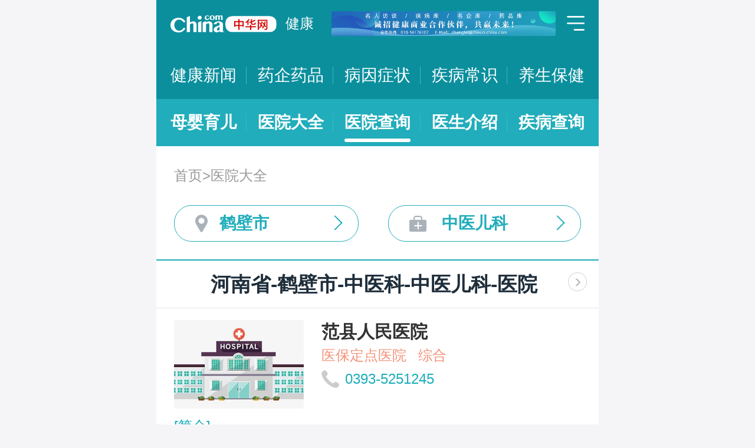

--- FILE ---
content_type: text/html; charset=UTF-8
request_url: https://m.health.china.com/yiyuan/410000_410600_150_346_0_1.html
body_size: 18952
content:
<!doctype html>
<html>

<head>
    <meta charset="utf-8">
    <meta name="viewport" content="width=device-width,initial-scale=1.0,maximum-scale=1.0,minimum-scale=1.0,user-scalable=no" />
    <title>鹤壁市治疗中医儿科医院「排名靠前」-鹤壁市治疗中医儿科医院哪家好-鹤壁市治疗中医儿科比较好的医院-中华网健康频道</title>
    <meta name="keywords" content="鹤壁市治疗中医儿科医院, 鹤壁市治疗中医儿科医院排名, 鹤壁市治疗中医儿科医院哪家好, 鹤壁市治疗中医儿科比较好的医院">
    <meta name="description" content="鹤壁市治疗中医儿科医院排名靠前的医院有哪些？鹤壁市治疗中医儿科医院哪家好一些？中华网健康频道为广大网民提供专业医院信息，为您提供鹤壁市治疗中医儿科医院排名、鹤壁市治疗中医儿科医院哪家好等相关信息，助您快速查询鹤壁市治疗中医儿科医院电话、科室、口碑、地址、乘车路线等最新信息。">
    <link rel="stylesheet" href="//m.health.china.com/jibing/aresources/css/swiper.min.css" />
    <link rel="stylesheet" href="//m.health.china.com/jibing/aresources/css/style.css" />

    <meta http-equiv="Cache-Control" content="no-siteapp" />
    <meta http-equiv="Cache-Control" content="no-transform" />
    <meta name="applicable-device" content="mobile">
    <link rel="canonical" href="https://health.china.com/yiyuan/410000_410600_150_346_0_1.html"/>
</head>


<body>
<!-- /static/etc/header.shtml start -->
<header>
    <section class="top-bar clearfix">
        <a href="/" class="logo"></a>
        <span class="header_txt"><a href="/">健康</a></span>
        <div class="banner">
            <!-- /ggw/m/index.html cmsmod:13004156 738*80 start -->

<a href="https://health.china.com/html/xw/13003179/20210413/39472292.html" target="_blank"><img src="https://img0.utuku.imgcdc.com/0x0/health/20210415/38b7220a-c0fa-476e-a568-2495dffa0265.jpg"></a>


<!-- /ggw/m/index.html end -->
        </div>
        <div class="menu"></div>
    </section>
    <nav class="nav">
        <a href="/html/xw/">健康新闻</a>
		<a href="/yaoqi/news/">药企药品</a>
        <a href="/jibing/byzz/">病因症状</a>
        <a href="/html/jb/">疾病常识</a>
        <a href="/html/ys/">养生保健</a>
        
    </nav>
    <nav class="sub-nav">
	<a href="/html/baby/">母婴育儿</a>
        <a href="/hospital/">医院大全</a>
        <a href="/yiyuan/">医院查询</a>
        <a href="/yiyuan/health_doctor_list.html">医生介绍</a>
        <a href="/jibing/">疾病查询</a>
       
    </nav>
</header>
<div class="floating-shade">
    <div class="floating-layer">
        <div class="fl-header">
            <span>快速导航</span><i class="fl-close"></i>
        </div>
        <div class="fl-tm-body">
            <ul class="health-nav-list" id="js-health-nav">
                <li><a href="/">健康首页</a></li>
                <li><a href="/html/xw/">健康新闻</a></li>
                <li><a href="/hyrd/">行业热点</a></li>
                <li><a href="/ylqy/">医疗前沿</a></li>
                <li><a href="/jkgc/">健康观察</a></li>
                <li><a href="/html/jb/">疾病常识</a></li>
                <li><a href="/jkyy/">健康谣言</a></li>
                <li><a href="/tsjk/">图说健康</a></li>
                <li><a href="/html/stmm/">身体密码</a></li>
                <li><a href="/html/ys/">养生保健</a></li>
                <li><a href="/ysyy/">饮食营养</a></li>
                <li><a href="/lxsh/">两性健康</a></li>
                <li><a href="/xljk/">心理健康</a></li>
                <li><a href="/html/baby/">母婴育儿</a></li>
                <li><a href="/spyp/">食品药品</a></li>
                <li><a href="/jcws/">基层卫生</a></li>
                <li><a href="/dfdt/">地方动态</a></li>
                <li><a href="/zyyw/">中医要闻</a></li>
                <li><a href="/yscs/">医史传说</a></li>
                <li><a href="/ldmy/">历代名医</a></li>
                <li><a href="/mryzy/">名人与中医</a></li>
                <li><a href="/yiyuan/health_hospital_list.html">医院查询</a></li>
                <li><a href="/yiyuan/health_doctor_list.html">医生介绍</a></li>
                <li><a href="/tsyl/">特色医疗</a></li>
                <li><a href="/news/">热门资讯</a></li>
            </ul>
        </div>
    </div>
    <div class="floating-bg"></div>
</div>
<!-- /static/etc/header.shtml end -->


<!--<div class="crumbs mt10">-->
<!--    <a href="//m.healht.china.com">首页</a>&gt;<a href="/yiyuan/">医院大全</a>-->
<!--</div>-->
<!--<div class="mt10 group">-->
<!--    <div class="group-row">-->
<!--        <div class="gr-key">按地域：</div>-->
<!--        <div class="gr-value gr-value-6 category" id="pro">-->
<!--            --><!--        </div>-->
<!--        <div class="gr-value-sub gr-value-5 category" id="city">-->
<!--            --><!--        </div>-->
<!--        <div class="group-row-btn">显示全部</div>-->
<!---->
<!--    </div>-->
<!---->
<!--    <div class="group-row">-->
<!--        <div class="gr-key">按科室：</div>-->
<!--        <div class="gr-value gr-value-3 category">-->
<!--            --><!--        </div>-->
<!--        <div class="gr-value-sub gr-value-3 category">-->
<!--            --><!--        </div>-->
<!--        <div class="group-row-btn">显示全部</div>-->
<!--    </div>-->
<!--</div>-->

<section class="wrap">
    <div class="crumbs">
        <a href="//m.healht.china.com">首页</a>&gt;<a href="/yiyuan/">医院大全</a>
    </div>
</section>
<section class="wrap">
    <ul class="h-filter">
        <li class="h-filter-loc">鹤壁市</li>
        <li class="h-filter-dep">中医儿科</li>
    </ul>
</section>

<section class="h-filter-layer loc-layer">
    <div class="h-filter-bd">
        <i class="close">关闭</i>
        <div class="tab">
            <ul class="tabnav js-tabnav">
                <li class="current">北京市</li><li >天津市</li><li >河北省</li><li >山西省</li><li >内蒙古</li><li >辽宁省</li><li >吉林省</li><li >黑龙江省</li><li >上海市</li><li >江苏省</li><li >浙江省</li><li >安徽省</li><li >福建省</li><li >江西省</li><li >山东省</li><li >河南省</li><li >湖北省</li><li >湖南省</li><li >广东省</li><li >广西</li><li >海南省</li><li >重庆市</li><li >四川省</li><li >贵州省</li><li >云南省</li><li >西藏</li><li >陕西省</li><li >甘肃省</li><li >青海省</li><li >宁夏</li><li >新疆</li>            </ul>
            <div class="tabcontent"><div class="item"><a href="https://m.health.china.com/yiyuan/110000_0_150_346_0_1.html">不限</a><a href="https://m.health.china.com/yiyuan/110000_110101_150_346_0_1.html">东城区</a><a href="https://m.health.china.com/yiyuan/110000_110102_150_346_0_1.html">西城区</a><a href="https://m.health.china.com/yiyuan/110000_110105_150_346_0_1.html">朝阳区</a><a href="https://m.health.china.com/yiyuan/110000_110106_150_346_0_1.html">丰台区</a><a href="https://m.health.china.com/yiyuan/110000_110107_150_346_0_1.html">石景山区</a><a href="https://m.health.china.com/yiyuan/110000_110108_150_346_0_1.html">海淀区</a><a href="https://m.health.china.com/yiyuan/110000_110109_150_346_0_1.html">门头沟区</a><a href="https://m.health.china.com/yiyuan/110000_110111_150_346_0_1.html">房山区</a><a href="https://m.health.china.com/yiyuan/110000_110112_150_346_0_1.html">通州区</a><a href="https://m.health.china.com/yiyuan/110000_110113_150_346_0_1.html">顺义区</a><a href="https://m.health.china.com/yiyuan/110000_110114_150_346_0_1.html">昌平区</a><a href="https://m.health.china.com/yiyuan/110000_110115_150_346_0_1.html">大兴区</a><a href="https://m.health.china.com/yiyuan/110000_110116_150_346_0_1.html">怀柔区</a><a href="https://m.health.china.com/yiyuan/110000_110117_150_346_0_1.html">平谷区</a><a href="https://m.health.china.com/yiyuan/110000_110228_150_346_0_1.html">密云县</a><a href="https://m.health.china.com/yiyuan/110000_110229_150_346_0_1.html">延庆县</a></div><div class="item"><a href="https://m.health.china.com/yiyuan/120000_0_150_346_0_1.html">不限</a><a href="https://m.health.china.com/yiyuan/120000_120101_150_346_0_1.html">和平区</a><a href="https://m.health.china.com/yiyuan/120000_120102_150_346_0_1.html">河东区</a><a href="https://m.health.china.com/yiyuan/120000_120103_150_346_0_1.html">河西区</a><a href="https://m.health.china.com/yiyuan/120000_120104_150_346_0_1.html">南开区</a><a href="https://m.health.china.com/yiyuan/120000_120105_150_346_0_1.html">河北区</a><a href="https://m.health.china.com/yiyuan/120000_120106_150_346_0_1.html">红桥区</a><a href="https://m.health.china.com/yiyuan/120000_120110_150_346_0_1.html">东丽区</a><a href="https://m.health.china.com/yiyuan/120000_120111_150_346_0_1.html">西青区</a><a href="https://m.health.china.com/yiyuan/120000_120112_150_346_0_1.html">津南区</a><a href="https://m.health.china.com/yiyuan/120000_120113_150_346_0_1.html">北辰区</a><a href="https://m.health.china.com/yiyuan/120000_120114_150_346_0_1.html">武清区</a><a href="https://m.health.china.com/yiyuan/120000_120115_150_346_0_1.html">宝坻区</a><a href="https://m.health.china.com/yiyuan/120000_120116_150_346_0_1.html">滨海新区</a><a href="https://m.health.china.com/yiyuan/120000_120117_150_346_0_1.html">宁河区</a><a href="https://m.health.china.com/yiyuan/120000_120118_150_346_0_1.html">静海区</a><a href="https://m.health.china.com/yiyuan/120000_120225_150_346_0_1.html">蓟县</a></div><div class="item"><a href="https://m.health.china.com/yiyuan/130000_0_150_346_0_1.html">不限</a><a href="https://m.health.china.com/yiyuan/130000_130100_150_346_0_1.html">石家庄市</a><a href="https://m.health.china.com/yiyuan/130000_130200_150_346_0_1.html">唐山市</a><a href="https://m.health.china.com/yiyuan/130000_130300_150_346_0_1.html">秦皇岛市</a><a href="https://m.health.china.com/yiyuan/130000_130400_150_346_0_1.html">邯郸市</a><a href="https://m.health.china.com/yiyuan/130000_130500_150_346_0_1.html">邢台市</a><a href="https://m.health.china.com/yiyuan/130000_130600_150_346_0_1.html">保定市</a><a href="https://m.health.china.com/yiyuan/130000_130700_150_346_0_1.html">张家口市</a><a href="https://m.health.china.com/yiyuan/130000_130800_150_346_0_1.html">承德市</a><a href="https://m.health.china.com/yiyuan/130000_130900_150_346_0_1.html">沧州市</a><a href="https://m.health.china.com/yiyuan/130000_131000_150_346_0_1.html">廊坊市</a><a href="https://m.health.china.com/yiyuan/130000_131100_150_346_0_1.html">衡水市</a><a href="https://m.health.china.com/yiyuan/130000_139000_150_346_0_1.html">省直辖县级行政区划</a></div><div class="item"><a href="https://m.health.china.com/yiyuan/140000_0_150_346_0_1.html">不限</a><a href="https://m.health.china.com/yiyuan/140000_140100_150_346_0_1.html">太原市</a><a href="https://m.health.china.com/yiyuan/140000_140200_150_346_0_1.html">大同市</a><a href="https://m.health.china.com/yiyuan/140000_140300_150_346_0_1.html">阳泉市</a><a href="https://m.health.china.com/yiyuan/140000_140400_150_346_0_1.html">长治市</a><a href="https://m.health.china.com/yiyuan/140000_140500_150_346_0_1.html">晋城市</a><a href="https://m.health.china.com/yiyuan/140000_140600_150_346_0_1.html">朔州市</a><a href="https://m.health.china.com/yiyuan/140000_140700_150_346_0_1.html">晋中市</a><a href="https://m.health.china.com/yiyuan/140000_140800_150_346_0_1.html">运城市</a><a href="https://m.health.china.com/yiyuan/140000_140900_150_346_0_1.html">忻州市</a><a href="https://m.health.china.com/yiyuan/140000_141000_150_346_0_1.html">临汾市</a><a href="https://m.health.china.com/yiyuan/140000_141100_150_346_0_1.html">吕梁市</a></div><div class="item"><a href="https://m.health.china.com/yiyuan/150000_0_150_346_0_1.html">不限</a><a href="https://m.health.china.com/yiyuan/150000_150100_150_346_0_1.html">呼和浩特市</a><a href="https://m.health.china.com/yiyuan/150000_150200_150_346_0_1.html">包头市</a><a href="https://m.health.china.com/yiyuan/150000_150300_150_346_0_1.html">乌海市</a><a href="https://m.health.china.com/yiyuan/150000_150400_150_346_0_1.html">赤峰市</a><a href="https://m.health.china.com/yiyuan/150000_150500_150_346_0_1.html">通辽市</a><a href="https://m.health.china.com/yiyuan/150000_150600_150_346_0_1.html">鄂尔多斯市</a><a href="https://m.health.china.com/yiyuan/150000_150700_150_346_0_1.html">呼伦贝尔市</a><a href="https://m.health.china.com/yiyuan/150000_150800_150_346_0_1.html">巴彦淖尔市</a><a href="https://m.health.china.com/yiyuan/150000_150900_150_346_0_1.html">乌兰察布市</a><a href="https://m.health.china.com/yiyuan/150000_152200_150_346_0_1.html">兴安盟</a><a href="https://m.health.china.com/yiyuan/150000_152500_150_346_0_1.html">锡林郭勒盟</a><a href="https://m.health.china.com/yiyuan/150000_152900_150_346_0_1.html">阿拉善盟</a></div><div class="item"><a href="https://m.health.china.com/yiyuan/210000_0_150_346_0_1.html">不限</a><a href="https://m.health.china.com/yiyuan/210000_210100_150_346_0_1.html">沈阳市</a><a href="https://m.health.china.com/yiyuan/210000_210200_150_346_0_1.html">大连市</a><a href="https://m.health.china.com/yiyuan/210000_210300_150_346_0_1.html">鞍山市</a><a href="https://m.health.china.com/yiyuan/210000_210400_150_346_0_1.html">抚顺市</a><a href="https://m.health.china.com/yiyuan/210000_210500_150_346_0_1.html">本溪市</a><a href="https://m.health.china.com/yiyuan/210000_210600_150_346_0_1.html">丹东市</a><a href="https://m.health.china.com/yiyuan/210000_210700_150_346_0_1.html">锦州市</a><a href="https://m.health.china.com/yiyuan/210000_210800_150_346_0_1.html">营口市</a><a href="https://m.health.china.com/yiyuan/210000_210900_150_346_0_1.html">阜新市</a><a href="https://m.health.china.com/yiyuan/210000_211000_150_346_0_1.html">辽阳市</a><a href="https://m.health.china.com/yiyuan/210000_211100_150_346_0_1.html">盘锦市</a><a href="https://m.health.china.com/yiyuan/210000_211200_150_346_0_1.html">铁岭市</a><a href="https://m.health.china.com/yiyuan/210000_211300_150_346_0_1.html">朝阳市</a><a href="https://m.health.china.com/yiyuan/210000_211400_150_346_0_1.html">葫芦岛市</a></div><div class="item"><a href="https://m.health.china.com/yiyuan/220000_0_150_346_0_1.html">不限</a><a href="https://m.health.china.com/yiyuan/220000_220100_150_346_0_1.html">长春市</a><a href="https://m.health.china.com/yiyuan/220000_220200_150_346_0_1.html">吉林市</a><a href="https://m.health.china.com/yiyuan/220000_220300_150_346_0_1.html">四平市</a><a href="https://m.health.china.com/yiyuan/220000_220400_150_346_0_1.html">辽源市</a><a href="https://m.health.china.com/yiyuan/220000_220500_150_346_0_1.html">通化市</a><a href="https://m.health.china.com/yiyuan/220000_220600_150_346_0_1.html">白山市</a><a href="https://m.health.china.com/yiyuan/220000_220700_150_346_0_1.html">松原市</a><a href="https://m.health.china.com/yiyuan/220000_220800_150_346_0_1.html">白城市</a><a href="https://m.health.china.com/yiyuan/220000_222400_150_346_0_1.html">延边朝鲜族自治州</a></div><div class="item"><a href="https://m.health.china.com/yiyuan/230000_0_150_346_0_1.html">不限</a><a href="https://m.health.china.com/yiyuan/230000_230100_150_346_0_1.html">哈尔滨市</a><a href="https://m.health.china.com/yiyuan/230000_230200_150_346_0_1.html">齐齐哈尔市</a><a href="https://m.health.china.com/yiyuan/230000_230300_150_346_0_1.html">鸡西市</a><a href="https://m.health.china.com/yiyuan/230000_230400_150_346_0_1.html">鹤岗市</a><a href="https://m.health.china.com/yiyuan/230000_230500_150_346_0_1.html">双鸭山市</a><a href="https://m.health.china.com/yiyuan/230000_230600_150_346_0_1.html">大庆市</a><a href="https://m.health.china.com/yiyuan/230000_230700_150_346_0_1.html">伊春市</a><a href="https://m.health.china.com/yiyuan/230000_230800_150_346_0_1.html">佳木斯市</a><a href="https://m.health.china.com/yiyuan/230000_230900_150_346_0_1.html">七台河市</a><a href="https://m.health.china.com/yiyuan/230000_231000_150_346_0_1.html">牡丹江市</a><a href="https://m.health.china.com/yiyuan/230000_231100_150_346_0_1.html">黑河市</a><a href="https://m.health.china.com/yiyuan/230000_231200_150_346_0_1.html">绥化市</a><a href="https://m.health.china.com/yiyuan/230000_232700_150_346_0_1.html">大兴安岭地区</a></div><div class="item"><a href="https://m.health.china.com/yiyuan/200000_0_150_346_0_1.html">不限</a><a href="https://m.health.china.com/yiyuan/200000_200003_150_346_0_1.html">黄浦区</a><a href="https://m.health.china.com/yiyuan/200000_200030_150_346_0_1.html">徐汇区</a><a href="https://m.health.china.com/yiyuan/200000_200050_150_346_0_1.html">长宁区</a><a href="https://m.health.china.com/yiyuan/200000_200040_150_346_0_1.html">静安区</a><a href="https://m.health.china.com/yiyuan/200000_200333_150_346_0_1.html">普陀区</a><a href="https://m.health.china.com/yiyuan/200000_200070_150_346_0_1.html">闸北区</a><a href="https://m.health.china.com/yiyuan/200000_200080_150_346_0_1.html">虹口区</a><a href="https://m.health.china.com/yiyuan/200000_200090_150_346_0_1.html">杨浦区</a><a href="https://m.health.china.com/yiyuan/200000_201100_150_346_0_1.html">闵行区</a><a href="https://m.health.china.com/yiyuan/200000_201900_150_346_0_1.html">宝山区</a><a href="https://m.health.china.com/yiyuan/200000_201800_150_346_0_1.html">嘉定区</a><a href="https://m.health.china.com/yiyuan/200000_201200_150_346_0_1.html">浦东新区</a><a href="https://m.health.china.com/yiyuan/200000_200540_150_346_0_1.html">金山区</a><a href="https://m.health.china.com/yiyuan/200000_201600_150_346_0_1.html">松江区</a><a href="https://m.health.china.com/yiyuan/200000_201700_150_346_0_1.html">青浦区</a><a href="https://m.health.china.com/yiyuan/200000_201400_150_346_0_1.html">奉贤区</a><a href="https://m.health.china.com/yiyuan/200000_202150_150_346_0_1.html">崇明县</a></div><div class="item"><a href="https://m.health.china.com/yiyuan/320000_0_150_346_0_1.html">不限</a><a href="https://m.health.china.com/yiyuan/320000_320100_150_346_0_1.html">南京市</a><a href="https://m.health.china.com/yiyuan/320000_320200_150_346_0_1.html">无锡市</a><a href="https://m.health.china.com/yiyuan/320000_320300_150_346_0_1.html">徐州市</a><a href="https://m.health.china.com/yiyuan/320000_320400_150_346_0_1.html">常州市</a><a href="https://m.health.china.com/yiyuan/320000_320500_150_346_0_1.html">苏州市</a><a href="https://m.health.china.com/yiyuan/320000_320600_150_346_0_1.html">南通市</a><a href="https://m.health.china.com/yiyuan/320000_320700_150_346_0_1.html">连云港市</a><a href="https://m.health.china.com/yiyuan/320000_320800_150_346_0_1.html">淮安市</a><a href="https://m.health.china.com/yiyuan/320000_320900_150_346_0_1.html">盐城市</a><a href="https://m.health.china.com/yiyuan/320000_321000_150_346_0_1.html">扬州市</a><a href="https://m.health.china.com/yiyuan/320000_321100_150_346_0_1.html">镇江市</a><a href="https://m.health.china.com/yiyuan/320000_321200_150_346_0_1.html">泰州市</a><a href="https://m.health.china.com/yiyuan/320000_321300_150_346_0_1.html">宿迁市</a></div><div class="item"><a href="https://m.health.china.com/yiyuan/330000_0_150_346_0_1.html">不限</a><a href="https://m.health.china.com/yiyuan/330000_330100_150_346_0_1.html">杭州市</a><a href="https://m.health.china.com/yiyuan/330000_330200_150_346_0_1.html">宁波市</a><a href="https://m.health.china.com/yiyuan/330000_330300_150_346_0_1.html">温州市</a><a href="https://m.health.china.com/yiyuan/330000_330400_150_346_0_1.html">嘉兴市</a><a href="https://m.health.china.com/yiyuan/330000_330500_150_346_0_1.html">湖州市</a><a href="https://m.health.china.com/yiyuan/330000_330600_150_346_0_1.html">绍兴市</a><a href="https://m.health.china.com/yiyuan/330000_330700_150_346_0_1.html">金华市</a><a href="https://m.health.china.com/yiyuan/330000_330800_150_346_0_1.html">衢州市</a><a href="https://m.health.china.com/yiyuan/330000_330900_150_346_0_1.html">舟山市</a><a href="https://m.health.china.com/yiyuan/330000_331000_150_346_0_1.html">台州市</a><a href="https://m.health.china.com/yiyuan/330000_331100_150_346_0_1.html">丽水市</a></div><div class="item"><a href="https://m.health.china.com/yiyuan/340000_0_150_346_0_1.html">不限</a><a href="https://m.health.china.com/yiyuan/340000_340100_150_346_0_1.html">合肥市</a><a href="https://m.health.china.com/yiyuan/340000_340200_150_346_0_1.html">芜湖市</a><a href="https://m.health.china.com/yiyuan/340000_340300_150_346_0_1.html">蚌埠市</a><a href="https://m.health.china.com/yiyuan/340000_340400_150_346_0_1.html">淮南市</a><a href="https://m.health.china.com/yiyuan/340000_340500_150_346_0_1.html">马鞍山市</a><a href="https://m.health.china.com/yiyuan/340000_340600_150_346_0_1.html">淮北市</a><a href="https://m.health.china.com/yiyuan/340000_340700_150_346_0_1.html">铜陵市</a><a href="https://m.health.china.com/yiyuan/340000_340800_150_346_0_1.html">安庆市</a><a href="https://m.health.china.com/yiyuan/340000_341000_150_346_0_1.html">黄山市</a><a href="https://m.health.china.com/yiyuan/340000_341100_150_346_0_1.html">滁州市</a><a href="https://m.health.china.com/yiyuan/340000_341200_150_346_0_1.html">阜阳市</a><a href="https://m.health.china.com/yiyuan/340000_341300_150_346_0_1.html">宿州市</a><a href="https://m.health.china.com/yiyuan/340000_341500_150_346_0_1.html">六安市</a><a href="https://m.health.china.com/yiyuan/340000_341600_150_346_0_1.html">亳州市</a><a href="https://m.health.china.com/yiyuan/340000_341700_150_346_0_1.html">池州市</a><a href="https://m.health.china.com/yiyuan/340000_341800_150_346_0_1.html">宣城市</a></div><div class="item"><a href="https://m.health.china.com/yiyuan/350000_0_150_346_0_1.html">不限</a><a href="https://m.health.china.com/yiyuan/350000_350100_150_346_0_1.html">福州市</a><a href="https://m.health.china.com/yiyuan/350000_350200_150_346_0_1.html">厦门市</a><a href="https://m.health.china.com/yiyuan/350000_350300_150_346_0_1.html">莆田市</a><a href="https://m.health.china.com/yiyuan/350000_350400_150_346_0_1.html">三明市</a><a href="https://m.health.china.com/yiyuan/350000_350500_150_346_0_1.html">泉州市</a><a href="https://m.health.china.com/yiyuan/350000_350600_150_346_0_1.html">漳州市</a><a href="https://m.health.china.com/yiyuan/350000_350700_150_346_0_1.html">南平市</a><a href="https://m.health.china.com/yiyuan/350000_350800_150_346_0_1.html">龙岩市</a><a href="https://m.health.china.com/yiyuan/350000_350900_150_346_0_1.html">宁德市</a></div><div class="item"><a href="https://m.health.china.com/yiyuan/360000_0_150_346_0_1.html">不限</a><a href="https://m.health.china.com/yiyuan/360000_360100_150_346_0_1.html">南昌市</a><a href="https://m.health.china.com/yiyuan/360000_360200_150_346_0_1.html">景德镇市</a><a href="https://m.health.china.com/yiyuan/360000_360300_150_346_0_1.html">萍乡市</a><a href="https://m.health.china.com/yiyuan/360000_360400_150_346_0_1.html">九江市</a><a href="https://m.health.china.com/yiyuan/360000_360500_150_346_0_1.html">新余市</a><a href="https://m.health.china.com/yiyuan/360000_360600_150_346_0_1.html">鹰潭市</a><a href="https://m.health.china.com/yiyuan/360000_360700_150_346_0_1.html">赣州市</a><a href="https://m.health.china.com/yiyuan/360000_360800_150_346_0_1.html">吉安市</a><a href="https://m.health.china.com/yiyuan/360000_360900_150_346_0_1.html">宜春市</a><a href="https://m.health.china.com/yiyuan/360000_361000_150_346_0_1.html">抚州市</a><a href="https://m.health.china.com/yiyuan/360000_361100_150_346_0_1.html">上饶市</a></div><div class="item"><a href="https://m.health.china.com/yiyuan/370000_0_150_346_0_1.html">不限</a><a href="https://m.health.china.com/yiyuan/370000_370100_150_346_0_1.html">济南市</a><a href="https://m.health.china.com/yiyuan/370000_370200_150_346_0_1.html">青岛市</a><a href="https://m.health.china.com/yiyuan/370000_370300_150_346_0_1.html">淄博市</a><a href="https://m.health.china.com/yiyuan/370000_370400_150_346_0_1.html">枣庄市</a><a href="https://m.health.china.com/yiyuan/370000_370500_150_346_0_1.html">东营市</a><a href="https://m.health.china.com/yiyuan/370000_370600_150_346_0_1.html">烟台市</a><a href="https://m.health.china.com/yiyuan/370000_370700_150_346_0_1.html">潍坊市</a><a href="https://m.health.china.com/yiyuan/370000_370800_150_346_0_1.html">济宁市</a><a href="https://m.health.china.com/yiyuan/370000_370900_150_346_0_1.html">泰安市</a><a href="https://m.health.china.com/yiyuan/370000_371000_150_346_0_1.html">威海市</a><a href="https://m.health.china.com/yiyuan/370000_371100_150_346_0_1.html">日照市</a><a href="https://m.health.china.com/yiyuan/370000_371200_150_346_0_1.html">莱芜市</a><a href="https://m.health.china.com/yiyuan/370000_371300_150_346_0_1.html">临沂市</a><a href="https://m.health.china.com/yiyuan/370000_371400_150_346_0_1.html">德州市</a><a href="https://m.health.china.com/yiyuan/370000_371500_150_346_0_1.html">聊城市</a><a href="https://m.health.china.com/yiyuan/370000_371600_150_346_0_1.html">滨州市</a><a href="https://m.health.china.com/yiyuan/370000_371700_150_346_0_1.html">菏泽市</a></div><div class="item"><a href="https://m.health.china.com/yiyuan/410000_0_150_346_0_1.html">不限</a><a href="https://m.health.china.com/yiyuan/410000_410100_150_346_0_1.html">郑州市</a><a href="https://m.health.china.com/yiyuan/410000_410200_150_346_0_1.html">开封市</a><a href="https://m.health.china.com/yiyuan/410000_410300_150_346_0_1.html">洛阳市</a><a href="https://m.health.china.com/yiyuan/410000_410400_150_346_0_1.html">平顶山市</a><a href="https://m.health.china.com/yiyuan/410000_410500_150_346_0_1.html">安阳市</a><a href="https://m.health.china.com/yiyuan/410000_410600_150_346_0_1.html">鹤壁市</a><a href="https://m.health.china.com/yiyuan/410000_410700_150_346_0_1.html">新乡市</a><a href="https://m.health.china.com/yiyuan/410000_410800_150_346_0_1.html">焦作市</a><a href="https://m.health.china.com/yiyuan/410000_410900_150_346_0_1.html">濮阳市</a><a href="https://m.health.china.com/yiyuan/410000_411000_150_346_0_1.html">许昌市</a><a href="https://m.health.china.com/yiyuan/410000_411100_150_346_0_1.html">漯河市</a><a href="https://m.health.china.com/yiyuan/410000_411200_150_346_0_1.html">三门峡市</a><a href="https://m.health.china.com/yiyuan/410000_411300_150_346_0_1.html">南阳市</a><a href="https://m.health.china.com/yiyuan/410000_411400_150_346_0_1.html">商丘市</a><a href="https://m.health.china.com/yiyuan/410000_411500_150_346_0_1.html">信阳市</a><a href="https://m.health.china.com/yiyuan/410000_411600_150_346_0_1.html">周口市</a><a href="https://m.health.china.com/yiyuan/410000_411700_150_346_0_1.html">驻马店市</a><a href="https://m.health.china.com/yiyuan/410000_419000_150_346_0_1.html">省直辖县级行政区划</a></div><div class="item"><a href="https://m.health.china.com/yiyuan/420000_0_150_346_0_1.html">不限</a><a href="https://m.health.china.com/yiyuan/420000_420100_150_346_0_1.html">武汉市</a><a href="https://m.health.china.com/yiyuan/420000_420200_150_346_0_1.html">黄石市</a><a href="https://m.health.china.com/yiyuan/420000_420300_150_346_0_1.html">十堰市</a><a href="https://m.health.china.com/yiyuan/420000_420500_150_346_0_1.html">宜昌市</a><a href="https://m.health.china.com/yiyuan/420000_420600_150_346_0_1.html">襄阳市</a><a href="https://m.health.china.com/yiyuan/420000_420700_150_346_0_1.html">鄂州市</a><a href="https://m.health.china.com/yiyuan/420000_420800_150_346_0_1.html">荆门市</a><a href="https://m.health.china.com/yiyuan/420000_420900_150_346_0_1.html">孝感市</a><a href="https://m.health.china.com/yiyuan/420000_421000_150_346_0_1.html">荆州市</a><a href="https://m.health.china.com/yiyuan/420000_421100_150_346_0_1.html">黄冈市</a><a href="https://m.health.china.com/yiyuan/420000_421200_150_346_0_1.html">咸宁市</a><a href="https://m.health.china.com/yiyuan/420000_421300_150_346_0_1.html">随州市</a><a href="https://m.health.china.com/yiyuan/420000_422800_150_346_0_1.html">恩施土家族苗族自治州</a><a href="https://m.health.china.com/yiyuan/420000_429000_150_346_0_1.html">省直辖县级行政区划</a></div><div class="item"><a href="https://m.health.china.com/yiyuan/430000_0_150_346_0_1.html">不限</a><a href="https://m.health.china.com/yiyuan/430000_430100_150_346_0_1.html">长沙市</a><a href="https://m.health.china.com/yiyuan/430000_430200_150_346_0_1.html">株洲市</a><a href="https://m.health.china.com/yiyuan/430000_430300_150_346_0_1.html">湘潭市</a><a href="https://m.health.china.com/yiyuan/430000_430400_150_346_0_1.html">衡阳市</a><a href="https://m.health.china.com/yiyuan/430000_430500_150_346_0_1.html">邵阳市</a><a href="https://m.health.china.com/yiyuan/430000_430600_150_346_0_1.html">岳阳市</a><a href="https://m.health.china.com/yiyuan/430000_430700_150_346_0_1.html">常德市</a><a href="https://m.health.china.com/yiyuan/430000_430800_150_346_0_1.html">张家界市</a><a href="https://m.health.china.com/yiyuan/430000_430900_150_346_0_1.html">益阳市</a><a href="https://m.health.china.com/yiyuan/430000_431000_150_346_0_1.html">郴州市</a><a href="https://m.health.china.com/yiyuan/430000_431100_150_346_0_1.html">永州市</a><a href="https://m.health.china.com/yiyuan/430000_431200_150_346_0_1.html">怀化市</a><a href="https://m.health.china.com/yiyuan/430000_431300_150_346_0_1.html">娄底市</a><a href="https://m.health.china.com/yiyuan/430000_433100_150_346_0_1.html">湘西土家族苗族自治州</a></div><div class="item"><a href="https://m.health.china.com/yiyuan/440000_0_150_346_0_1.html">不限</a><a href="https://m.health.china.com/yiyuan/440000_440100_150_346_0_1.html">广州市</a><a href="https://m.health.china.com/yiyuan/440000_440200_150_346_0_1.html">韶关市</a><a href="https://m.health.china.com/yiyuan/440000_440300_150_346_0_1.html">深圳市</a><a href="https://m.health.china.com/yiyuan/440000_440400_150_346_0_1.html">珠海市</a><a href="https://m.health.china.com/yiyuan/440000_440500_150_346_0_1.html">汕头市</a><a href="https://m.health.china.com/yiyuan/440000_440600_150_346_0_1.html">佛山市</a><a href="https://m.health.china.com/yiyuan/440000_440700_150_346_0_1.html">江门市</a><a href="https://m.health.china.com/yiyuan/440000_440800_150_346_0_1.html">湛江市</a><a href="https://m.health.china.com/yiyuan/440000_440900_150_346_0_1.html">茂名市</a><a href="https://m.health.china.com/yiyuan/440000_441200_150_346_0_1.html">肇庆市</a><a href="https://m.health.china.com/yiyuan/440000_441300_150_346_0_1.html">惠州市</a><a href="https://m.health.china.com/yiyuan/440000_441400_150_346_0_1.html">梅州市</a><a href="https://m.health.china.com/yiyuan/440000_441500_150_346_0_1.html">汕尾市</a><a href="https://m.health.china.com/yiyuan/440000_441600_150_346_0_1.html">河源市</a><a href="https://m.health.china.com/yiyuan/440000_441700_150_346_0_1.html">阳江市</a><a href="https://m.health.china.com/yiyuan/440000_441800_150_346_0_1.html">清远市</a><a href="https://m.health.china.com/yiyuan/440000_445100_150_346_0_1.html">潮州市</a><a href="https://m.health.china.com/yiyuan/440000_445200_150_346_0_1.html">揭阳市</a><a href="https://m.health.china.com/yiyuan/440000_445300_150_346_0_1.html">云浮市</a><a href="https://m.health.china.com/yiyuan/440000_441900_150_346_0_1.html">东莞市</a><a href="https://m.health.china.com/yiyuan/440000_442000_150_346_0_1.html">中山市</a></div><div class="item"><a href="https://m.health.china.com/yiyuan/450000_0_150_346_0_1.html">不限</a><a href="https://m.health.china.com/yiyuan/450000_450100_150_346_0_1.html">南宁市</a><a href="https://m.health.china.com/yiyuan/450000_450200_150_346_0_1.html">柳州市</a><a href="https://m.health.china.com/yiyuan/450000_450300_150_346_0_1.html">桂林市</a><a href="https://m.health.china.com/yiyuan/450000_450400_150_346_0_1.html">梧州市</a><a href="https://m.health.china.com/yiyuan/450000_450500_150_346_0_1.html">北海市</a><a href="https://m.health.china.com/yiyuan/450000_450600_150_346_0_1.html">防城港市</a><a href="https://m.health.china.com/yiyuan/450000_450700_150_346_0_1.html">钦州市</a><a href="https://m.health.china.com/yiyuan/450000_450800_150_346_0_1.html">贵港市</a><a href="https://m.health.china.com/yiyuan/450000_450900_150_346_0_1.html">玉林市</a><a href="https://m.health.china.com/yiyuan/450000_451000_150_346_0_1.html">百色市</a><a href="https://m.health.china.com/yiyuan/450000_451100_150_346_0_1.html">贺州市</a><a href="https://m.health.china.com/yiyuan/450000_451200_150_346_0_1.html">河池市</a><a href="https://m.health.china.com/yiyuan/450000_451300_150_346_0_1.html">来宾市</a><a href="https://m.health.china.com/yiyuan/450000_451400_150_346_0_1.html">崇左市</a></div><div class="item"><a href="https://m.health.china.com/yiyuan/460000_0_150_346_0_1.html">不限</a><a href="https://m.health.china.com/yiyuan/460000_460100_150_346_0_1.html">海口市</a><a href="https://m.health.china.com/yiyuan/460000_460200_150_346_0_1.html">三亚市</a><a href="https://m.health.china.com/yiyuan/460000_460300_150_346_0_1.html">三沙市</a><a href="https://m.health.china.com/yiyuan/460000_469000_150_346_0_1.html">省直辖县级行政区划</a></div><div class="item"><a href="https://m.health.china.com/yiyuan/400000_0_150_346_0_1.html">不限</a><a href="https://m.health.china.com/yiyuan/400000_404000_150_346_0_1.html">万州区</a><a href="https://m.health.china.com/yiyuan/400000_408000_150_346_0_1.html">涪陵区</a><a href="https://m.health.china.com/yiyuan/400000_400010_150_346_0_1.html">渝中区</a><a href="https://m.health.china.com/yiyuan/400000_400080_150_346_0_1.html">大渡口区</a><a href="https://m.health.china.com/yiyuan/400000_400020_150_346_0_1.html">江北区</a><a href="https://m.health.china.com/yiyuan/400000_400030_150_346_0_1.html">沙坪坝区</a><a href="https://m.health.china.com/yiyuan/400000_400050_150_346_0_1.html">九龙坡区</a><a href="https://m.health.china.com/yiyuan/400000_400064_150_346_0_1.html">南岸区</a><a href="https://m.health.china.com/yiyuan/400000_400700_150_346_0_1.html">北碚区</a><a href="https://m.health.china.com/yiyuan/400000_400800_150_346_0_1.html">綦江区</a><a href="https://m.health.china.com/yiyuan/400000_400900_150_346_0_1.html">大足区</a><a href="https://m.health.china.com/yiyuan/400000_401120_150_346_0_1.html">渝北区</a><a href="https://m.health.china.com/yiyuan/400000_401320_150_346_0_1.html">巴南区</a><a href="https://m.health.china.com/yiyuan/400000_409700_150_346_0_1.html">黔江区</a><a href="https://m.health.china.com/yiyuan/400000_401220_150_346_0_1.html">长寿区</a><a href="https://m.health.china.com/yiyuan/400000_402260_150_346_0_1.html">江津区</a><a href="https://m.health.china.com/yiyuan/400000_401520_150_346_0_1.html">合川区</a><a href="https://m.health.china.com/yiyuan/400000_402160_150_346_0_1.html">永川区</a><a href="https://m.health.china.com/yiyuan/400000_408400_150_346_0_1.html">南川区</a><a href="https://m.health.china.com/yiyuan/400000_402760_150_346_0_1.html">璧山区</a><a href="https://m.health.china.com/yiyuan/400000_402560_150_346_0_1.html">铜梁区</a><a href="https://m.health.china.com/yiyuan/400000_402660_150_346_0_1.html">潼南区</a><a href="https://m.health.china.com/yiyuan/400000_402460_150_346_0_1.html">荣昌区</a><a href="https://m.health.china.com/yiyuan/400000_405200_150_346_0_1.html">梁平县</a><a href="https://m.health.china.com/yiyuan/400000_405900_150_346_0_1.html">城口县</a><a href="https://m.health.china.com/yiyuan/400000_408200_150_346_0_1.html">丰都县</a><a href="https://m.health.china.com/yiyuan/400000_408300_150_346_0_1.html">垫江县</a><a href="https://m.health.china.com/yiyuan/400000_408500_150_346_0_1.html">武隆县</a><a href="https://m.health.china.com/yiyuan/400000_404300_150_346_0_1.html">忠县</a><a href="https://m.health.china.com/yiyuan/400000_404500_150_346_0_1.html">云阳县</a><a href="https://m.health.china.com/yiyuan/400000_404600_150_346_0_1.html">奉节县</a><a href="https://m.health.china.com/yiyuan/400000_404700_150_346_0_1.html">巫山县</a><a href="https://m.health.china.com/yiyuan/400000_405800_150_346_0_1.html">巫溪县</a><a href="https://m.health.china.com/yiyuan/400000_409100_150_346_0_1.html">石柱土家族自治县</a><a href="https://m.health.china.com/yiyuan/400000_409900_150_346_0_1.html">秀山土家族苗族自治县</a><a href="https://m.health.china.com/yiyuan/400000_409800_150_346_0_1.html">酉阳土家族苗族自治县</a><a href="https://m.health.china.com/yiyuan/400000_409600_150_346_0_1.html">彭水苗族土家族自治县</a></div><div class="item"><a href="https://m.health.china.com/yiyuan/510000_0_150_346_0_1.html">不限</a><a href="https://m.health.china.com/yiyuan/510000_510100_150_346_0_1.html">成都市</a><a href="https://m.health.china.com/yiyuan/510000_510300_150_346_0_1.html">自贡市</a><a href="https://m.health.china.com/yiyuan/510000_510400_150_346_0_1.html">攀枝花市</a><a href="https://m.health.china.com/yiyuan/510000_510500_150_346_0_1.html">泸州市</a><a href="https://m.health.china.com/yiyuan/510000_510600_150_346_0_1.html">德阳市</a><a href="https://m.health.china.com/yiyuan/510000_510700_150_346_0_1.html">绵阳市</a><a href="https://m.health.china.com/yiyuan/510000_510800_150_346_0_1.html">广元市</a><a href="https://m.health.china.com/yiyuan/510000_510900_150_346_0_1.html">遂宁市</a><a href="https://m.health.china.com/yiyuan/510000_511000_150_346_0_1.html">内江市</a><a href="https://m.health.china.com/yiyuan/510000_511100_150_346_0_1.html">乐山市</a><a href="https://m.health.china.com/yiyuan/510000_511300_150_346_0_1.html">南充市</a><a href="https://m.health.china.com/yiyuan/510000_511400_150_346_0_1.html">眉山市</a><a href="https://m.health.china.com/yiyuan/510000_511500_150_346_0_1.html">宜宾市</a><a href="https://m.health.china.com/yiyuan/510000_511600_150_346_0_1.html">广安市</a><a href="https://m.health.china.com/yiyuan/510000_511700_150_346_0_1.html">达州市</a><a href="https://m.health.china.com/yiyuan/510000_511800_150_346_0_1.html">雅安市</a><a href="https://m.health.china.com/yiyuan/510000_511900_150_346_0_1.html">巴中市</a><a href="https://m.health.china.com/yiyuan/510000_512000_150_346_0_1.html">资阳市</a><a href="https://m.health.china.com/yiyuan/510000_513200_150_346_0_1.html">阿坝藏族羌族自治州</a><a href="https://m.health.china.com/yiyuan/510000_513300_150_346_0_1.html">甘孜藏族自治州</a><a href="https://m.health.china.com/yiyuan/510000_513400_150_346_0_1.html">凉山彝族自治州</a></div><div class="item"><a href="https://m.health.china.com/yiyuan/520000_0_150_346_0_1.html">不限</a><a href="https://m.health.china.com/yiyuan/520000_520100_150_346_0_1.html">贵阳市</a><a href="https://m.health.china.com/yiyuan/520000_520200_150_346_0_1.html">六盘水市</a><a href="https://m.health.china.com/yiyuan/520000_520300_150_346_0_1.html">遵义市</a><a href="https://m.health.china.com/yiyuan/520000_520400_150_346_0_1.html">安顺市</a><a href="https://m.health.china.com/yiyuan/520000_520500_150_346_0_1.html">毕节市</a><a href="https://m.health.china.com/yiyuan/520000_520600_150_346_0_1.html">铜仁市</a><a href="https://m.health.china.com/yiyuan/520000_522300_150_346_0_1.html">黔西南布依族苗族自治州</a><a href="https://m.health.china.com/yiyuan/520000_522600_150_346_0_1.html">黔东南苗族侗族自治州</a><a href="https://m.health.china.com/yiyuan/520000_522700_150_346_0_1.html">黔南布依族苗族自治州</a></div><div class="item"><a href="https://m.health.china.com/yiyuan/530000_0_150_346_0_1.html">不限</a><a href="https://m.health.china.com/yiyuan/530000_530100_150_346_0_1.html">昆明市</a><a href="https://m.health.china.com/yiyuan/530000_530300_150_346_0_1.html">曲靖市</a><a href="https://m.health.china.com/yiyuan/530000_530400_150_346_0_1.html">玉溪市</a><a href="https://m.health.china.com/yiyuan/530000_530500_150_346_0_1.html">保山市</a><a href="https://m.health.china.com/yiyuan/530000_530600_150_346_0_1.html">昭通市</a><a href="https://m.health.china.com/yiyuan/530000_530700_150_346_0_1.html">丽江市</a><a href="https://m.health.china.com/yiyuan/530000_530800_150_346_0_1.html">普洱市</a><a href="https://m.health.china.com/yiyuan/530000_530900_150_346_0_1.html">临沧市</a><a href="https://m.health.china.com/yiyuan/530000_532300_150_346_0_1.html">楚雄彝族自治州</a><a href="https://m.health.china.com/yiyuan/530000_532500_150_346_0_1.html">红河哈尼族彝族自治州</a><a href="https://m.health.china.com/yiyuan/530000_532600_150_346_0_1.html">文山壮族苗族自治州</a><a href="https://m.health.china.com/yiyuan/530000_532800_150_346_0_1.html">西双版纳傣族自治州</a><a href="https://m.health.china.com/yiyuan/530000_532900_150_346_0_1.html">大理白族自治州</a><a href="https://m.health.china.com/yiyuan/530000_533100_150_346_0_1.html">德宏傣族景颇族自治州</a><a href="https://m.health.china.com/yiyuan/530000_533300_150_346_0_1.html">怒江傈僳族自治州</a><a href="https://m.health.china.com/yiyuan/530000_533400_150_346_0_1.html">迪庆藏族自治州</a></div><div class="item"><a href="https://m.health.china.com/yiyuan/540000_0_150_346_0_1.html">不限</a><a href="https://m.health.china.com/yiyuan/540000_540100_150_346_0_1.html">拉萨市</a><a href="https://m.health.china.com/yiyuan/540000_540200_150_346_0_1.html">日喀则市</a><a href="https://m.health.china.com/yiyuan/540000_540300_150_346_0_1.html">昌都市</a><a href="https://m.health.china.com/yiyuan/540000_540400_150_346_0_1.html">林芝市</a><a href="https://m.health.china.com/yiyuan/540000_542200_150_346_0_1.html">山南地区</a><a href="https://m.health.china.com/yiyuan/540000_542400_150_346_0_1.html">那曲地区</a><a href="https://m.health.china.com/yiyuan/540000_542500_150_346_0_1.html">阿里地区</a></div><div class="item"><a href="https://m.health.china.com/yiyuan/610000_0_150_346_0_1.html">不限</a><a href="https://m.health.china.com/yiyuan/610000_610100_150_346_0_1.html">西安市</a><a href="https://m.health.china.com/yiyuan/610000_610200_150_346_0_1.html">铜川市</a><a href="https://m.health.china.com/yiyuan/610000_610300_150_346_0_1.html">宝鸡市</a><a href="https://m.health.china.com/yiyuan/610000_610400_150_346_0_1.html">咸阳市</a><a href="https://m.health.china.com/yiyuan/610000_610500_150_346_0_1.html">渭南市</a><a href="https://m.health.china.com/yiyuan/610000_610600_150_346_0_1.html">延安市</a><a href="https://m.health.china.com/yiyuan/610000_610700_150_346_0_1.html">汉中市</a><a href="https://m.health.china.com/yiyuan/610000_610800_150_346_0_1.html">榆林市</a><a href="https://m.health.china.com/yiyuan/610000_610900_150_346_0_1.html">安康市</a><a href="https://m.health.china.com/yiyuan/610000_611000_150_346_0_1.html">商洛市</a></div><div class="item"><a href="https://m.health.china.com/yiyuan/620000_0_150_346_0_1.html">不限</a><a href="https://m.health.china.com/yiyuan/620000_620100_150_346_0_1.html">兰州市</a><a href="https://m.health.china.com/yiyuan/620000_620200_150_346_0_1.html">嘉峪关市</a><a href="https://m.health.china.com/yiyuan/620000_620300_150_346_0_1.html">金昌市</a><a href="https://m.health.china.com/yiyuan/620000_620400_150_346_0_1.html">白银市</a><a href="https://m.health.china.com/yiyuan/620000_620500_150_346_0_1.html">天水市</a><a href="https://m.health.china.com/yiyuan/620000_620600_150_346_0_1.html">武威市</a><a href="https://m.health.china.com/yiyuan/620000_620700_150_346_0_1.html">张掖市</a><a href="https://m.health.china.com/yiyuan/620000_620800_150_346_0_1.html">平凉市</a><a href="https://m.health.china.com/yiyuan/620000_620900_150_346_0_1.html">酒泉市</a><a href="https://m.health.china.com/yiyuan/620000_621000_150_346_0_1.html">庆阳市</a><a href="https://m.health.china.com/yiyuan/620000_621100_150_346_0_1.html">定西市</a><a href="https://m.health.china.com/yiyuan/620000_621200_150_346_0_1.html">陇南市</a><a href="https://m.health.china.com/yiyuan/620000_622900_150_346_0_1.html">临夏回族自治州</a><a href="https://m.health.china.com/yiyuan/620000_623000_150_346_0_1.html">甘南藏族自治州</a></div><div class="item"><a href="https://m.health.china.com/yiyuan/630000_0_150_346_0_1.html">不限</a><a href="https://m.health.china.com/yiyuan/630000_630100_150_346_0_1.html">西宁市</a><a href="https://m.health.china.com/yiyuan/630000_630200_150_346_0_1.html">海东市</a><a href="https://m.health.china.com/yiyuan/630000_632200_150_346_0_1.html">海北藏族自治州</a><a href="https://m.health.china.com/yiyuan/630000_632300_150_346_0_1.html">黄南藏族自治州</a><a href="https://m.health.china.com/yiyuan/630000_632500_150_346_0_1.html">海南藏族自治州</a><a href="https://m.health.china.com/yiyuan/630000_632600_150_346_0_1.html">果洛藏族自治州</a><a href="https://m.health.china.com/yiyuan/630000_632700_150_346_0_1.html">玉树藏族自治州</a><a href="https://m.health.china.com/yiyuan/630000_632800_150_346_0_1.html">海西蒙古族藏族自治州</a></div><div class="item"><a href="https://m.health.china.com/yiyuan/640000_0_150_346_0_1.html">不限</a><a href="https://m.health.china.com/yiyuan/640000_640100_150_346_0_1.html">银川市</a><a href="https://m.health.china.com/yiyuan/640000_640200_150_346_0_1.html">石嘴山市</a><a href="https://m.health.china.com/yiyuan/640000_640300_150_346_0_1.html">吴忠市</a><a href="https://m.health.china.com/yiyuan/640000_640400_150_346_0_1.html">固原市</a><a href="https://m.health.china.com/yiyuan/640000_640500_150_346_0_1.html">中卫市</a></div><div class="item"><a href="https://m.health.china.com/yiyuan/650000_0_150_346_0_1.html">不限</a><a href="https://m.health.china.com/yiyuan/650000_650100_150_346_0_1.html">乌鲁木齐市</a><a href="https://m.health.china.com/yiyuan/650000_650200_150_346_0_1.html">克拉玛依市</a><a href="https://m.health.china.com/yiyuan/650000_650400_150_346_0_1.html">吐鲁番市</a><a href="https://m.health.china.com/yiyuan/650000_652200_150_346_0_1.html">哈密地区</a><a href="https://m.health.china.com/yiyuan/650000_652300_150_346_0_1.html">昌吉回族自治州</a><a href="https://m.health.china.com/yiyuan/650000_652700_150_346_0_1.html">博尔塔拉蒙古自治州</a><a href="https://m.health.china.com/yiyuan/650000_652800_150_346_0_1.html">巴音郭楞蒙古自治州</a><a href="https://m.health.china.com/yiyuan/650000_652900_150_346_0_1.html">阿克苏地区</a><a href="https://m.health.china.com/yiyuan/650000_653000_150_346_0_1.html">克孜勒苏柯尔克孜自治州</a><a href="https://m.health.china.com/yiyuan/650000_653100_150_346_0_1.html">喀什地区</a><a href="https://m.health.china.com/yiyuan/650000_653200_150_346_0_1.html">和田地区</a><a href="https://m.health.china.com/yiyuan/650000_654000_150_346_0_1.html">伊犁哈萨克自治州</a><a href="https://m.health.china.com/yiyuan/650000_654200_150_346_0_1.html">塔城地区</a><a href="https://m.health.china.com/yiyuan/650000_654300_150_346_0_1.html">阿勒泰地区</a><a href="https://m.health.china.com/yiyuan/650000_659000_150_346_0_1.html">自治区直辖县级行政区划</a></div>        </div>
    </div>
</section>

<section class="h-filter-layer dep-layer">
    <div class="h-filter-bd">
        <i class="close">关闭</i>
        <div class="tab">
            <ul class="tabnav js-tabnav">
                <li class="current">内科</li><li >外科</li><li >骨科</li><li >眼科</li><li >口腔科</li><li >妇产科</li><li >儿科</li><li >中医科</li><li >肿瘤科</li><li >男科</li><li >皮肤性病科</li><li >感染性疾病科</li><li >精神科</li><li >康复医学科</li><li >医学影像科</li><li >麻醉医学科</li><li >营养科</li><li >其它科室</li><li >耳鼻喉头颈外科</li><li >整形美容科</li><li >生殖中心</li><li >医技科</li><li >戒瘾科</li>            </ul>
            <div class="tabcontent">
                <div class="item"><a href="https://m.health.china.com/yiyuan/410000_410600_143_0_0_1.html">不限</a><a href="https://m.health.china.com/yiyuan/410000_410600_143_276_0_1.html">消化内科</a><a href="https://m.health.china.com/yiyuan/410000_410600_143_277_0_1.html">心血管内科</a><a href="https://m.health.china.com/yiyuan/410000_410600_143_278_0_1.html">神经内科</a><a href="https://m.health.china.com/yiyuan/410000_410600_143_279_0_1.html">呼吸内科</a><a href="https://m.health.china.com/yiyuan/410000_410600_143_280_0_1.html">内分泌代谢科</a><a href="https://m.health.china.com/yiyuan/410000_410600_143_281_0_1.html">血液内科</a><a href="https://m.health.china.com/yiyuan/410000_410600_143_282_0_1.html">肾内科</a><a href="https://m.health.china.com/yiyuan/410000_410600_143_283_0_1.html">风湿免疫科</a><a href="https://m.health.china.com/yiyuan/410000_410600_143_284_0_1.html">普通内科</a><a href="https://m.health.china.com/yiyuan/410000_410600_143_285_0_1.html">老年病科</a><a href="https://m.health.china.com/yiyuan/410000_410600_143_3313_0_1.html">胃肠科</a></div><div class="item"><a href="https://m.health.china.com/yiyuan/410000_410600_144_0_0_1.html">不限</a><a href="https://m.health.china.com/yiyuan/410000_410600_144_286_0_1.html">普通外科</a><a href="https://m.health.china.com/yiyuan/410000_410600_144_287_0_1.html">神经外科</a><a href="https://m.health.china.com/yiyuan/410000_410600_144_288_0_1.html">泌尿外科</a><a href="https://m.health.china.com/yiyuan/410000_410600_144_289_0_1.html">肝胆外科</a><a href="https://m.health.china.com/yiyuan/410000_410600_144_290_0_1.html">心脏外科</a><a href="https://m.health.china.com/yiyuan/410000_410600_144_291_0_1.html">胸外科</a><a href="https://m.health.china.com/yiyuan/410000_410600_144_292_0_1.html">血管外科</a><a href="https://m.health.china.com/yiyuan/410000_410600_144_293_0_1.html">耳鼻喉科</a><a href="https://m.health.china.com/yiyuan/410000_410600_144_294_0_1.html">肛肠科</a><a href="https://m.health.china.com/yiyuan/410000_410600_144_295_0_1.html">整形外科</a><a href="https://m.health.china.com/yiyuan/410000_410600_144_3137_0_1.html">乳腺外科</a><a href="https://m.health.china.com/yiyuan/410000_410600_144_3138_0_1.html">甲状腺外科</a><a href="https://m.health.china.com/yiyuan/410000_410600_144_3278_0_1.html">乳腺炎</a><a href="https://m.health.china.com/yiyuan/410000_410600_144_3279_0_1.html">乳腺癌</a><a href="https://m.health.china.com/yiyuan/410000_410600_144_3280_0_1.html">乳腺纤维瘤</a><a href="https://m.health.china.com/yiyuan/410000_410600_144_3281_0_1.html">乳腺肿瘤</a><a href="https://m.health.china.com/yiyuan/410000_410600_144_3369_0_1.html">烧伤科</a><a href="https://m.health.china.com/yiyuan/410000_410600_144_3371_0_1.html">心胸外科</a><a href="https://m.health.china.com/yiyuan/410000_410600_144_3372_0_1.html">疼痛麻醉科</a></div><div class="item"><a href="https://m.health.china.com/yiyuan/410000_410600_145_0_0_1.html">不限</a><a href="https://m.health.china.com/yiyuan/410000_410600_145_297_0_1.html">骨关节科</a><a href="https://m.health.china.com/yiyuan/410000_410600_145_298_0_1.html">脊柱外科</a><a href="https://m.health.china.com/yiyuan/410000_410600_145_299_0_1.html">创伤骨科</a><a href="https://m.health.china.com/yiyuan/410000_410600_145_3140_0_1.html">股骨头坏死</a><a href="https://m.health.china.com/yiyuan/410000_410600_145_3141_0_1.html">风湿骨病</a><a href="https://m.health.china.com/yiyuan/410000_410600_145_3142_0_1.html">骨伤外科</a><a href="https://m.health.china.com/yiyuan/410000_410600_145_3219_0_1.html">腰椎间盘突出</a><a href="https://m.health.china.com/yiyuan/410000_410600_145_3395_0_1.html">骨外科</a><a href="https://m.health.china.com/yiyuan/410000_410600_145_3397_0_1.html">手足外科</a></div><div class="item"><a href="https://m.health.china.com/yiyuan/410000_410600_146_0_0_1.html">不限</a><a href="https://m.health.china.com/yiyuan/410000_410600_146_301_0_1.html">白内障科</a><a href="https://m.health.china.com/yiyuan/410000_410600_146_302_0_1.html">青光眼科</a><a href="https://m.health.china.com/yiyuan/410000_410600_146_303_0_1.html">眼底病科</a><a href="https://m.health.china.com/yiyuan/410000_410600_146_304_0_1.html">眼外伤科</a><a href="https://m.health.china.com/yiyuan/410000_410600_146_3144_0_1.html">小儿弱视</a><a href="https://m.health.china.com/yiyuan/410000_410600_146_3240_0_1.html">近视</a><a href="https://m.health.china.com/yiyuan/410000_410600_146_3241_0_1.html">斜视</a><a href="https://m.health.china.com/yiyuan/410000_410600_146_3242_0_1.html">飞蚊症</a><a href="https://m.health.china.com/yiyuan/410000_410600_146_3243_0_1.html">干眼症</a><a href="https://m.health.china.com/yiyuan/410000_410600_146_3244_0_1.html">验光配镜</a><a href="https://m.health.china.com/yiyuan/410000_410600_146_3245_0_1.html">视网膜脱落</a></div><div class="item"><a href="https://m.health.china.com/yiyuan/410000_410600_147_0_0_1.html">不限</a><a href="https://m.health.china.com/yiyuan/410000_410600_147_305_0_1.html">口腔科</a><a href="https://m.health.china.com/yiyuan/410000_410600_147_306_0_1.html">颌面外科</a><a href="https://m.health.china.com/yiyuan/410000_410600_147_307_0_1.html">牙周科</a><a href="https://m.health.china.com/yiyuan/410000_410600_147_308_0_1.html">牙体牙髓科</a><a href="https://m.health.china.com/yiyuan/410000_410600_147_309_0_1.html">正畸科</a><a href="https://m.health.china.com/yiyuan/410000_410600_147_310_0_1.html">口腔修复科</a><a href="https://m.health.china.com/yiyuan/410000_410600_147_311_0_1.html">种植科</a><a href="https://m.health.china.com/yiyuan/410000_410600_147_3314_0_1.html">牙齿矫正</a><a href="https://m.health.china.com/yiyuan/410000_410600_147_3315_0_1.html">补牙</a><a href="https://m.health.china.com/yiyuan/410000_410600_147_3316_0_1.html">拔牙</a><a href="https://m.health.china.com/yiyuan/410000_410600_147_3317_0_1.html">根管治疗</a></div><div class="item"><a href="https://m.health.china.com/yiyuan/410000_410600_148_0_0_1.html">不限</a><a href="https://m.health.china.com/yiyuan/410000_410600_148_312_0_1.html">妇科</a><a href="https://m.health.china.com/yiyuan/410000_410600_148_313_0_1.html">产科</a><a href="https://m.health.china.com/yiyuan/410000_410600_148_314_0_1.html">产前诊断科</a><a href="https://m.health.china.com/yiyuan/410000_410600_148_315_0_1.html">生殖医学科</a><a href="https://m.health.china.com/yiyuan/410000_410600_148_316_0_1.html">计划生育科</a><a href="https://m.health.china.com/yiyuan/410000_410600_148_318_0_1.html">遗传咨询科</a><a href="https://m.health.china.com/yiyuan/410000_410600_148_3147_0_1.html">内分泌疾病</a><a href="https://m.health.china.com/yiyuan/410000_410600_148_3148_0_1.html">妇科炎症</a><a href="https://m.health.china.com/yiyuan/410000_410600_148_3149_0_1.html">子宫腺肌症科</a><a href="https://m.health.china.com/yiyuan/410000_410600_148_3150_0_1.html">妇科肿瘤</a><a href="https://m.health.china.com/yiyuan/410000_410600_148_3151_0_1.html">不孕不育</a><a href="https://m.health.china.com/yiyuan/410000_410600_148_3153_0_1.html">围产医学部</a><a href="https://m.health.china.com/yiyuan/410000_410600_148_3202_0_1.html">宫颈疾病</a><a href="https://m.health.china.com/yiyuan/410000_410600_148_3333_0_1.html">孕期检查</a><a href="https://m.health.china.com/yiyuan/410000_410600_148_3374_0_1.html">妇产科综合</a></div><div class="item"><a href="https://m.health.china.com/yiyuan/410000_410600_149_0_0_1.html">不限</a><a href="https://m.health.china.com/yiyuan/410000_410600_149_319_0_1.html">儿科</a><a href="https://m.health.china.com/yiyuan/410000_410600_149_320_0_1.html">小儿外科</a><a href="https://m.health.china.com/yiyuan/410000_410600_149_321_0_1.html">新生儿科</a><a href="https://m.health.china.com/yiyuan/410000_410600_149_322_0_1.html">小儿呼吸科</a><a href="https://m.health.china.com/yiyuan/410000_410600_149_323_0_1.html">小儿消化科</a><a href="https://m.health.china.com/yiyuan/410000_410600_149_324_0_1.html">小儿神经外科</a><a href="https://m.health.china.com/yiyuan/410000_410600_149_325_0_1.html">小儿神经内科</a><a href="https://m.health.china.com/yiyuan/410000_410600_149_326_0_1.html">小儿血液科</a><a href="https://m.health.china.com/yiyuan/410000_410600_149_327_0_1.html">小儿内分泌科</a><a href="https://m.health.china.com/yiyuan/410000_410600_149_328_0_1.html">小儿泌尿外科</a><a href="https://m.health.china.com/yiyuan/410000_410600_149_329_0_1.html">小儿心内科</a><a href="https://m.health.china.com/yiyuan/410000_410600_149_330_0_1.html">小儿心脏外科</a><a href="https://m.health.china.com/yiyuan/410000_410600_149_331_0_1.html">小儿胸外科</a><a href="https://m.health.china.com/yiyuan/410000_410600_149_332_0_1.html">小儿耳鼻喉科</a><a href="https://m.health.china.com/yiyuan/410000_410600_149_333_0_1.html">小儿骨科</a><a href="https://m.health.china.com/yiyuan/410000_410600_149_334_0_1.html">小儿风湿免疫科</a><a href="https://m.health.china.com/yiyuan/410000_410600_149_336_0_1.html">小儿感染内科</a><a href="https://m.health.china.com/yiyuan/410000_410600_149_337_0_1.html">小儿皮肤科</a><a href="https://m.health.china.com/yiyuan/410000_410600_149_338_0_1.html">小儿精神科</a><a href="https://m.health.china.com/yiyuan/410000_410600_149_340_0_1.html">小儿急诊科</a><a href="https://m.health.china.com/yiyuan/410000_410600_149_341_0_1.html">小儿营养保健科</a><a href="https://m.health.china.com/yiyuan/410000_410600_149_3145_0_1.html">多动症</a><a href="https://m.health.china.com/yiyuan/410000_410600_149_3146_0_1.html">自闭症</a><a href="https://m.health.china.com/yiyuan/410000_410600_149_3375_0_1.html">儿科综合</a></div><div class="item"><a href="https://m.health.china.com/yiyuan/410000_410600_150_0_0_1.html">不限</a><a href="https://m.health.china.com/yiyuan/410000_410600_150_342_0_1.html">中医外科</a><a href="https://m.health.china.com/yiyuan/410000_410600_150_343_0_1.html">中医内科</a><a href="https://m.health.china.com/yiyuan/410000_410600_150_344_0_1.html">中医骨科</a><a href="https://m.health.china.com/yiyuan/410000_410600_150_345_0_1.html">针灸按摩科</a><a href="https://m.health.china.com/yiyuan/410000_410600_150_346_0_1.html">中医儿科</a><a href="https://m.health.china.com/yiyuan/410000_410600_150_347_0_1.html">中医老年病科</a><a href="https://m.health.china.com/yiyuan/410000_410600_150_348_0_1.html">中西医结合科</a><a href="https://m.health.china.com/yiyuan/410000_410600_150_349_0_1.html">中医精神科</a><a href="https://m.health.china.com/yiyuan/410000_410600_150_3398_0_1.html">中医妇产科</a><a href="https://m.health.china.com/yiyuan/410000_410600_150_3399_0_1.html">中医骨伤科</a><a href="https://m.health.china.com/yiyuan/410000_410600_150_3400_0_1.html">中医心脑血管科</a><a href="https://m.health.china.com/yiyuan/410000_410600_150_3401_0_1.html">中医科综合</a></div><div class="item"><a href="https://m.health.china.com/yiyuan/410000_410600_151_0_0_1.html">不限</a><a href="https://m.health.china.com/yiyuan/410000_410600_151_350_0_1.html">肿瘤外科</a><a href="https://m.health.china.com/yiyuan/410000_410600_151_351_0_1.html">肿瘤内科</a><a href="https://m.health.china.com/yiyuan/410000_410600_151_352_0_1.html">放疗科</a><a href="https://m.health.china.com/yiyuan/410000_410600_151_3155_0_1.html">乳腺肿瘤</a><a href="https://m.health.china.com/yiyuan/410000_410600_151_3156_0_1.html">肺部瘤</a><a href="https://m.health.china.com/yiyuan/410000_410600_151_3157_0_1.html">肺结节</a><a href="https://m.health.china.com/yiyuan/410000_410600_151_3158_0_1.html">胃部瘤 </a><a href="https://m.health.china.com/yiyuan/410000_410600_151_3310_0_1.html">血管瘤</a><a href="https://m.health.china.com/yiyuan/410000_410600_151_3325_0_1.html">胰腺癌</a><a href="https://m.health.china.com/yiyuan/410000_410600_151_3381_0_1.html">肿瘤科</a><a href="https://m.health.china.com/yiyuan/410000_410600_151_3382_0_1.html">中医肿瘤科</a><a href="https://m.health.china.com/yiyuan/410000_410600_151_3383_0_1.html">肿瘤微创介入科</a><a href="https://m.health.china.com/yiyuan/410000_410600_151_3417_0_1.html">肿瘤预防康复科</a></div><div class="item"><a href="https://m.health.china.com/yiyuan/410000_410600_152_0_0_1.html">不限</a><a href="https://m.health.china.com/yiyuan/410000_410600_152_353_0_1.html">男科</a><a href="https://m.health.china.com/yiyuan/410000_410600_152_3160_0_1.html">生殖感染</a><a href="https://m.health.china.com/yiyuan/410000_410600_152_3161_0_1.html">性功能障碍</a><a href="https://m.health.china.com/yiyuan/410000_410600_152_3162_0_1.html">生殖整形科</a><a href="https://m.health.china.com/yiyuan/410000_410600_152_3163_0_1.html">早泄</a><a href="https://m.health.china.com/yiyuan/410000_410600_152_3164_0_1.html">前列腺疾病科</a><a href="https://m.health.china.com/yiyuan/410000_410600_152_3165_0_1.html">阳痿</a><a href="https://m.health.china.com/yiyuan/410000_410600_152_3166_0_1.html">泌尿感染科</a><a href="https://m.health.china.com/yiyuan/410000_410600_152_3167_0_1.html">尿道下裂</a><a href="https://m.health.china.com/yiyuan/410000_410600_152_3168_0_1.html">生殖整形</a><a href="https://m.health.china.com/yiyuan/410000_410600_152_3169_0_1.html">性功能障碍科</a><a href="https://m.health.china.com/yiyuan/410000_410600_152_3170_0_1.html">前列腺疾病</a><a href="https://m.health.china.com/yiyuan/410000_410600_152_3172_0_1.html">包皮包茎</a><a href="https://m.health.china.com/yiyuan/410000_410600_152_3203_0_1.html">泌尿外科</a><a href="https://m.health.china.com/yiyuan/410000_410600_152_3238_0_1.html">男性不育</a></div><div class="item"><a href="https://m.health.china.com/yiyuan/410000_410600_153_0_0_1.html">不限</a><a href="https://m.health.china.com/yiyuan/410000_410600_153_354_0_1.html">皮肤科</a><a href="https://m.health.china.com/yiyuan/410000_410600_153_3173_0_1.html">尖锐湿疣</a><a href="https://m.health.china.com/yiyuan/410000_410600_153_3174_0_1.html">牛皮癣</a><a href="https://m.health.china.com/yiyuan/410000_410600_153_3175_0_1.html">脱发</a><a href="https://m.health.china.com/yiyuan/410000_410600_153_3177_0_1.html">黄褐斑</a><a href="https://m.health.china.com/yiyuan/410000_410600_153_3178_0_1.html">荨麻疹</a><a href="https://m.health.china.com/yiyuan/410000_410600_153_3179_0_1.html">疤痕</a><a href="https://m.health.china.com/yiyuan/410000_410600_153_3180_0_1.html">皮肤过敏</a><a href="https://m.health.china.com/yiyuan/410000_410600_153_3182_0_1.html">湿疹</a><a href="https://m.health.china.com/yiyuan/410000_410600_153_3183_0_1.html">腋臭</a><a href="https://m.health.china.com/yiyuan/410000_410600_153_3184_0_1.html">皮炎</a><a href="https://m.health.china.com/yiyuan/410000_410600_153_3185_0_1.html">痤疮</a><a href="https://m.health.china.com/yiyuan/410000_410600_153_3186_0_1.html">扁平疣</a><a href="https://m.health.china.com/yiyuan/410000_410600_153_3205_0_1.html">雀斑</a><a href="https://m.health.china.com/yiyuan/410000_410600_153_3206_0_1.html">青春痘</a><a href="https://m.health.china.com/yiyuan/410000_410600_153_3277_0_1.html">银屑病</a><a href="https://m.health.china.com/yiyuan/410000_410600_153_3282_0_1.html">灰指甲</a><a href="https://m.health.china.com/yiyuan/410000_410600_153_3289_0_1.html">白癜风</a><a href="https://m.health.china.com/yiyuan/410000_410600_153_3367_0_1.html">变态反应科</a></div><div class="item"><a href="https://m.health.china.com/yiyuan/410000_410600_154_0_0_1.html">不限</a><a href="https://m.health.china.com/yiyuan/410000_410600_154_356_0_1.html">传染科</a><a href="https://m.health.china.com/yiyuan/410000_410600_154_357_0_1.html">肝病科</a><a href="https://m.health.china.com/yiyuan/410000_410600_154_358_0_1.html">结核病科</a></div><div class="item"><a href="https://m.health.china.com/yiyuan/410000_410600_155_0_0_1.html">不限</a><a href="https://m.health.china.com/yiyuan/410000_410600_155_359_0_1.html">精神病科</a><a href="https://m.health.china.com/yiyuan/410000_410600_155_360_0_1.html">心理咨询科</a><a href="https://m.health.china.com/yiyuan/410000_410600_155_361_0_1.html">成瘾医学科</a><a href="https://m.health.china.com/yiyuan/410000_410600_155_3187_0_1.html">神经衰弱</a><a href="https://m.health.china.com/yiyuan/410000_410600_155_3188_0_1.html">精神障碍</a><a href="https://m.health.china.com/yiyuan/410000_410600_155_3189_0_1.html">强迫症</a><a href="https://m.health.china.com/yiyuan/410000_410600_155_3190_0_1.html">焦虑症</a><a href="https://m.health.china.com/yiyuan/410000_410600_155_3191_0_1.html">精神分裂</a><a href="https://m.health.china.com/yiyuan/410000_410600_155_3192_0_1.html">失眠</a><a href="https://m.health.china.com/yiyuan/410000_410600_155_3193_0_1.html">抑郁症</a><a href="https://m.health.china.com/yiyuan/410000_410600_155_3384_0_1.html">心理精神科综合</a><a href="https://m.health.china.com/yiyuan/410000_410600_155_3385_0_1.html">睡眠医学科</a><a href="https://m.health.china.com/yiyuan/410000_410600_155_3386_0_1.html">精神科</a><a href="https://m.health.china.com/yiyuan/410000_410600_155_3429_0_1.html">精神康复科</a><a href="https://m.health.china.com/yiyuan/410000_410600_155_3430_0_1.html">老年心理精神科</a></div><div class="item"><a href="https://m.health.china.com/yiyuan/410000_410600_156_0_0_1.html">不限</a><a href="https://m.health.china.com/yiyuan/410000_410600_156_362_0_1.html">康复科</a><a href="https://m.health.china.com/yiyuan/410000_410600_156_363_0_1.html">理疗科</a><a href="https://m.health.china.com/yiyuan/410000_410600_156_3136_0_1.html">气管炎</a></div><div class="item"><a href="https://m.health.china.com/yiyuan/410000_410600_157_0_0_1.html">不限</a><a href="https://m.health.china.com/yiyuan/410000_410600_157_364_0_1.html">超声诊断科</a><a href="https://m.health.china.com/yiyuan/410000_410600_157_365_0_1.html">放射科</a><a href="https://m.health.china.com/yiyuan/410000_410600_157_366_0_1.html">核医学科</a><a href="https://m.health.china.com/yiyuan/410000_410600_157_367_0_1.html">介入科</a></div><div class="item"><a href="https://m.health.china.com/yiyuan/410000_410600_158_0_0_1.html">不限</a><a href="https://m.health.china.com/yiyuan/410000_410600_158_368_0_1.html">麻醉科</a><a href="https://m.health.china.com/yiyuan/410000_410600_158_369_0_1.html">疼痛科</a></div><div class="item"><a href="https://m.health.china.com/yiyuan/410000_410600_159_0_0_1.html">不限</a><a href="https://m.health.china.com/yiyuan/410000_410600_159_370_0_1.html">营养科</a><a href="https://m.health.china.com/yiyuan/410000_410600_159_3422_0_1.html">健康管理科</a></div><div class="item"><a href="https://m.health.china.com/yiyuan/410000_410600_160_0_0_1.html">不限</a><a href="https://m.health.china.com/yiyuan/410000_410600_160_3402_0_1.html">重症科</a><a href="https://m.health.china.com/yiyuan/410000_410600_160_3403_0_1.html">后勤科</a><a href="https://m.health.china.com/yiyuan/410000_410600_160_3404_0_1.html">司法鉴定科</a><a href="https://m.health.china.com/yiyuan/410000_410600_160_3405_0_1.html">其它科室</a><a href="https://m.health.china.com/yiyuan/410000_410600_160_3421_0_1.html">预防保健科</a><a href="https://m.health.china.com/yiyuan/410000_410600_160_3428_0_1.html">发热门诊</a><a href="https://m.health.china.com/yiyuan/410000_410600_160_3441_0_1.html">手术室</a><a href="https://m.health.china.com/yiyuan/410000_410600_160_3453_0_1.html">抗衰中心</a></div><div class="item"><a href="https://m.health.china.com/yiyuan/410000_410600_2091_0_0_1.html">不限</a><a href="https://m.health.china.com/yiyuan/410000_410600_2091_3194_0_1.html">耳科</a><a href="https://m.health.china.com/yiyuan/410000_410600_2091_3195_0_1.html">鼻科</a><a href="https://m.health.china.com/yiyuan/410000_410600_2091_3196_0_1.html">咽喉科</a><a href="https://m.health.china.com/yiyuan/410000_410600_2091_3204_0_1.html">耳鼻喉科</a><a href="https://m.health.china.com/yiyuan/410000_410600_2091_3225_0_1.html">鼻科中心</a><a href="https://m.health.china.com/yiyuan/410000_410600_2091_3226_0_1.html">病态反应科</a><a href="https://m.health.china.com/yiyuan/410000_410600_2091_3227_0_1.html">小儿耳鼻喉科</a><a href="https://m.health.china.com/yiyuan/410000_410600_2091_3228_0_1.html">头颈中心</a><a href="https://m.health.china.com/yiyuan/410000_410600_2091_3229_0_1.html">甲状腺科</a><a href="https://m.health.china.com/yiyuan/410000_410600_2091_3230_0_1.html">噪音及语言疾病科</a><a href="https://m.health.china.com/yiyuan/410000_410600_2091_3231_0_1.html">耳-颅底外科</a><a href="https://m.health.china.com/yiyuan/410000_410600_2091_3232_0_1.html">耳内科</a><a href="https://m.health.china.com/yiyuan/410000_410600_2091_3233_0_1.html">眩晕疾病科</a><a href="https://m.health.china.com/yiyuan/410000_410600_2091_3234_0_1.html">听觉植入科</a><a href="https://m.health.china.com/yiyuan/410000_410600_2091_3235_0_1.html">耳整形科</a><a href="https://m.health.china.com/yiyuan/410000_410600_2091_3236_0_1.html">临床听力学中心</a><a href="https://m.health.china.com/yiyuan/410000_410600_2091_3246_0_1.html">鼻炎</a></div><div class="item"><a href="https://m.health.china.com/yiyuan/410000_410600_2092_0_0_1.html">不限</a><a href="https://m.health.china.com/yiyuan/410000_410600_2092_3224_0_1.html">植发</a><a href="https://m.health.china.com/yiyuan/410000_410600_2092_3337_0_1.html">脂肪体雕</a><a href="https://m.health.china.com/yiyuan/410000_410600_2092_3338_0_1.html">眼鼻精雕</a><a href="https://m.health.china.com/yiyuan/410000_410600_2092_3339_0_1.html">颌面精雕</a><a href="https://m.health.china.com/yiyuan/410000_410600_2092_3340_0_1.html">美足精雕</a><a href="https://m.health.china.com/yiyuan/410000_410600_2092_3387_0_1.html">医学美容科</a><a href="https://m.health.china.com/yiyuan/410000_410600_2092_3388_0_1.html">整形科</a><a href="https://m.health.china.com/yiyuan/410000_410600_2092_3435_0_1.html">疤痕专科</a></div><div class="item"><a href="https://m.health.china.com/yiyuan/410000_410600_2105_0_0_1.html">不限</a><a href="https://m.health.china.com/yiyuan/410000_410600_2105_3390_0_1.html">生殖科</a><a href="https://m.health.china.com/yiyuan/410000_410600_2105_3391_0_1.html">优生优育科</a><a href="https://m.health.china.com/yiyuan/410000_410600_2105_3412_0_1.html">不孕不育科</a><a href="https://m.health.china.com/yiyuan/410000_410600_2105_3438_0_1.html">试管婴儿</a></div><div class="item"><a href="https://m.health.china.com/yiyuan/410000_410600_2137_0_0_1.html">不限</a><a href="https://m.health.china.com/yiyuan/410000_410600_2137_3406_0_1.html">超声科</a><a href="https://m.health.china.com/yiyuan/410000_410600_2137_3407_0_1.html">介入医学科</a><a href="https://m.health.china.com/yiyuan/410000_410600_2137_3408_0_1.html">内镜科</a><a href="https://m.health.china.com/yiyuan/410000_410600_2137_3409_0_1.html">放射科</a><a href="https://m.health.china.com/yiyuan/410000_410600_2137_3410_0_1.html">静脉导管门诊</a><a href="https://m.health.china.com/yiyuan/410000_410600_2137_3415_0_1.html">血液透析室</a><a href="https://m.health.china.com/yiyuan/410000_410600_2137_3427_0_1.html">功能检查科</a><a href="https://m.health.china.com/yiyuan/410000_410600_2137_3445_0_1.html">碎石室</a></div><div class="item"><a href="https://m.health.china.com/yiyuan/410000_410600_3363_0_0_1.html">不限</a><a href="https://m.health.china.com/yiyuan/410000_410600_3363_3364_0_1.html">赌瘾</a><a href="https://m.health.china.com/yiyuan/410000_410600_3363_3365_0_1.html">酒瘾</a><a href="https://m.health.china.com/yiyuan/410000_410600_3363_3366_0_1.html">网瘾</a></div>
            </div>
        </div>
    </div>
</section>




<div class="mod-hd mt30">
    <h2>河南省-鹤壁市-中医科-中医儿科-医院</h2>
    <a href="#" target="_blank" class="more"></a>
</div>
<section class="wrap"><ul class="h-info-list"><li>
            <a href="fxrmyy1974" class="box">
                <img src="https://img1.utuku.imgcdc.com/uploadimg/health/20221114/1ceb2558-70f9-4b07-94ee-6e22add8ec76.jpg" class="box-l" alt="">
                <p class="box-r">
                    <span class="name">范县人民医院</span>
                    <span class="tags">
                            <i class="tg-0">医保定点医院</i><i class="tg-1">综合</i>
                        </span>
                    <span class="icon icon0">0393-5251245</span>
                </p>
                <div class="txt"><span>[简介]</span></div>
            </a>
        </li><li>
            <a href="tbxrmyy" class="box">
                <img src="https://img1.utuku.imgcdc.com/uploadimg/health/20221114/1ceb2558-70f9-4b07-94ee-6e22add8ec76.jpg" class="box-l" alt="">
                <p class="box-r">
                    <span class="name">桐柏县人民医院</span>
                    <span class="tags">
                            <i class="tg-0">医保定点医院</i><i class="tg-1">综合</i>
                        </span>
                    <span class="icon icon0">0377-68222777</span>
                </p>
                <div class="txt"><span>[简介]</span><p>桐柏县人民医院从1952年建院至今，经过几代人的不懈努力，逐渐发展成为一家集医疗、教学、科研、预防保健、康复为一体的国家二级综合性医院。医院占地27000平方米，编制床位490张，开放床位600张，下设两个门诊部，十六个病区，三十个医技科室。现有专业技术人员700人，其中高级职称37人，中级职称135人。年门诊量32万人次，年住院病人4万人次。医院优美的环境，特色专科的优势和素来为社会称道的医德医风交相辉映，铸就了我院良好的品牌形象。     严谨求实重管理，开拓进取创一流     县医院之所以能在激烈的医疗市场竞争中站稳脚跟，关键是有一套团结奋进、严谨求实、富有感召力和凝聚力的领导班子。为深化我县医疗卫生事业改革，促进县医院快速发展，2002年在桐柏县委、县政府的主导下，县医院以公办民助形式进行了股份制改造。改制给医院注入了新的活力，也带来了勃勃生机。但与此同时，新的矛盾也困惑着，考验着医院领导班子的每个成员，一度出现的风波使医院陷入前所未有的困境。关键时刻，医院董事会、监事会和党政领导班子齐心协力、团结奋进、求真务实，克服了前进路上的一个又一个困难，使医院步入了稳定快速发展的新阶段。几年来，医院领导班子率领全员职工，努力探索新形势下医院建设和发展的新路子，医院秉承现代化“人本”理念，确立了“人民医院为人民”的办院方向和“以德立院，科技兴院，管理强院”的办院宗旨，以重点专科建设、人才梯队建设为突破口。着力推进医院建设，全面提高医院的整体医疗技术水平和管理水平，大胆改革人事制度和分配制度，坚持不懈地抓医德医风建设和精神文明建设。医院曾先后荣获国家卫生部、联合国儿童基金会、世界卫生组织“爱婴医院”；河南省“卫生先进单位”；省卫生厅“医院感染管理质量控制站”；南阳市“文明单位”；桐柏县“物价信得过单位”；“药房规范化建设达标单位”；“花园式医院”；2007年南阳市“行风建设先进单位”；2009年“最受河南人民喜爱的十佳医院”等荣誉称号。在桐柏县乃至周边县市树立了良好地社会形象。     培育人才建梯队，专科发展树拳头医院要发展，人才是关键。县医院现有副高级专家近20人，他们分别不同的专业岗位上挥洒着自己的心血和汗水，发挥着“领头雁”的作用，有好的学科带头人，更要有结构合理的人才梯队，才能实现科学的可持续发展目标。近年来，医院采取“送出去，请进来”的方式，有计划、有目的地选送有潜力的业务骨干外出进修学习，聘请省内外知名专家来院进行专题报告和技术指导；创造条件举办各种学术讲座。有效的措施使医院内一批批高素质人才脱颖而出，他们在各自的岗位上发挥着越来越重要的作用，医院现有中级职称人员100余人，他们理论基础扎实，勇于创新，年富力强，是临床一线的中坚力量；医院狠抓特色专科建设，不断增强医院的核心竞争力，做到“院有专科、科有特色、人有特长”。先后引进各类专业技术人员100多人，在医院30多个临床医技科室中，重点加强了心血管内科、普外、骨外、脑外、妇产科、儿科、五官科的建设，使这些科室的专科优势得到前所未有的大发展，为桐柏及周边地区群众提供了优质、高效的医疗服务，极大地满足了广大患者的诊疗要求。     引进设备打基础，诊治水平上台阶文化，需要物质的承载，才能转化为强大的力量。先进的医疗设备不仅是现代化医院的重要标志，更是提高诊疗水平的可靠保障，近几年来医院千方百计筹措资金，更新和引进医疗设备，改善诊疗条件为新业务开展提供技术支持，先后投资3000多万元购进一大批先进的大中型医疗设备，如：美国GE核磁共振、美国GE双排螺旋CT机、美国柯达850计算机放射成像系统（CR）、GE心腹两用彩超、实时四维彩超、奥林巴斯电子胃镜、进口C型臂、东芝全自动生化分析仪、全自动五分类血球计数仪、电解质分析仪、数字胃肠机、体外电容场热疗机、血液透析机、高强度聚焦超声刀、彩色经颅多普勒诊断仪、体外碎石机等，先进的医疗设备不仅为临床诊治疾病提供可靠依据及满意疗效，还带动了一系列新技术的开展，促进了专科向前发展：在C型臂下，骨病患者的骨折对位快速准确；CT定位下，神经内科开展的微创颅内血肿清除术一直在我县处于领先地位，成功率达99%；普外科率先在我县展腹腔镜胆囊摘除术，使无数患者轻松摆脱了病痛折磨，创手术不用开刀的先河；妇产科敢于创新，实施的孕妇无痛分娩技术，改变了孕妇在分娩中的疼痛症状；高强度聚焦超声刀的引进，实现了人类追求“无痛、无创、安全、高效”根治子宫肌瘤的梦想。     以人为本重行动，崇严力行严管理     近年来，县医院在着力为患者提供优质高效医疗服务的同时，更注重医院环境的美化。努为患者提供一个优美的医疗环境，将高新技术设备与人性化服务和谐统一起来，使医院更加贴近患者、贴近老百姓、贴近社会，使医院的档次、品位和信誉得到整体提高，让患者看病住院更加放心、舒心、让社会和百姓更加满意。创建“绿色医疗环境”是近年来不断落实的一项重要工程。首先是环保型的室内外装修改善了院容院貌及工作人员的办公条件。其次是整齐统一的招牌标志、办公用具、病床单位等提高了管理的档次和品位；第三，职工食堂、病员餐厅的改建从根本上解决了工作人员和病人“就餐难”的问题；第四，建成了宽敞的停车棚，极大方便了我院职工上下班车辆的存放。第五，院内绿地、休闲长廊、健身设施在夜晚明亮的灯光下交相辉映，成为体现人文关怀及自然风光和谐统一的亮丽风景。     形式是载体，内容是关键     老百姓来院目的是看好病，明明白白地看病。为此医院不断修订和完善各项规章制度，用科学、严格的《规章和规程》规范医务人员的行为；用“零投诉”管理优化医务人员的服务；用双向选择、待岗、待聘改革机制强化医务人员的危机意识和优质服务意识。具体操作中，严格首诊、首问负责制；工作人员不允许对病人或需要帮助的人简单地说：“不知道”；中层以上领导和业务骨干以及特殊岗位的工作人员24小时通讯畅通，以保证抢救病人或应对突发事件时人员，设备等及时到位。医院坚持先进文化的前进方向，与时俱进，开拓进取；对职工严管厚爱，对病人全心全意，对社会尽职尽责，各项工作力争做到尽善尽美。     内强素质求发展，外树形象铸品牌     医院是治病救人的场所，是救死扶伤的前沿。桐柏县人民医院不仅承担着四十多万父老乡亲的健康保障任务，更发挥着为桐柏的改革开放，建设发展保驾护航的作用。一直以来特别是近年来，医院以“医院管理年”活动为契机，以病人为中心，以提高医疗服务质量为主题。狠抓核心制度的落实，把质量意识贯穿于医疗过程的每一个环节。抓“三基”、“三严”、抓“岗位练兵”，全面落实各项规章制度和操作规程，加大环节质量管理力度，尤其在关键工作岗位、薄弱服务环节、院前院内急救等方面，进一步健全规章制度，规范诊疗程序。加强门诊管理，简化就医环节，合理检查、合理就诊、合理用药、合理收费。与此同时，进一步完善监督机制，加强质量监控，建设完善医院，科室，个人三级医疗质量网络，切实发挥医疗质量管理委员会、医务科、护理部、感染科，尤其是科主任、护士长在质量管理中的重要作用。坚持不定期检查与定期质量检查相结合，发现问题及时整改，将事故苗头和隐患消灭在萌芽状态，达到事前控制的最佳效果，有效的遏制了医患纠纷的发生。全面推进整体护理工作，把“人性化”服务体现在护理工作的各个环节。医院严把“入口”关，规范培训，在岗人员分级分类进行标准化培训、考核，使我院的护理业务技术和管理水平始终保持县级一流。     一心为民挑重担， 帮困扶贫献爱心     近年来，在县委、县政府和卫生局的正确领导下，桐柏县人民医院一直坚持“一切以病人为中心”的服务宗旨，坚持把社会效益、维护群众利益和构建和谐医患关系放在第一位，圆满完成了我县预防和应对突发公共卫生事件和县委、县政府下达的指令性任务。在2002年吴城陈留店桥塌方事故、2003年非典防治、2006年太白顶农用车翻车、2008年三鹿奶粉事件、2008年我县朱庄乡中学突发事件及每年的淮河源文化旅游节、全国摩托车越野赛、县“两会”、“十一”黄金周医疗保障任务中均作出了突出贡献。桐柏县人民医院在自身发展中不忘回报社会：“120”免费接运危重病人，每年免收费用50多万元，在捐资助学、“代理妈妈”、为贫困危重病人捐款或免费治疗、赞助乡卫生院等活动中每年都投入经费十余万元，2009年3月，我院承担起全县“关爱女性健康、妇女病普查普治工程”免费普查、优惠普治工作。这一切也充分体现了医院董事会“投资建设医院，造福桐柏人民”初衷。     科学的管理体制，精湛的医疗技术，先进的医疗设备，完美的服务意识，舒适的就医环境为医院赢得了更多的社会赞誉。实力彰显魅力，信誉铸就品牌。未来几年，桐柏县人民医院蓝图已经绘就，建设一流县级医院的目标已经明确，全院干部职工决心在党的“十七大”精神指引下，认真落实科学发展观，精诚团结，开拓进取，与时俱进，努力打造老百姓最放心、最满意的医院！</p></div>
            </a>
        </li><li>
            <a href="xxyxydyfsyyhxyy" class="box">
                <img src="https://img1.utuku.imgcdc.com/uploadimg/health/20221114/1ceb2558-70f9-4b07-94ee-6e22add8ec76.jpg" class="box-l" alt="">
                <p class="box-r">
                    <span class="name">新乡医学院第一附属医院滑县医院</span>
                    <span class="tags">
                            <i class="tg-0">医保定点医院</i><i class="tg-1"></i>
                        </span>
                    <span class="icon icon0"></span>
                </p>
                <div class="txt"><span>[简介]</span></div>
            </a>
        </li><li>
            <a href="pmsmyljtzyy" class="box">
                <img src="https://img1.utuku.imgcdc.com/uploadimg/health/20221114/1ceb2558-70f9-4b07-94ee-6e22add8ec76.jpg" class="box-l" alt="">
                <p class="box-r">
                    <span class="name">平煤神马医疗集团总医院</span>
                    <span class="tags">
                            <i class="tg-0">医保定点医院</i><i class="tg-1"></i>
                        </span>
                    <span class="icon icon0"></span>
                </p>
                <div class="txt"><span>[简介]</span></div>
            </a>
        </li><li>
            <a href="zzjyczgyy" class="box">
                <img src="https://img1.utuku.imgcdc.com/uploadimg/health/20221114/1ceb2558-70f9-4b07-94ee-6e22add8ec76.jpg" class="box-l" alt="">
                <p class="box-r">
                    <span class="name">郑州卷烟厂职工医院</span>
                    <span class="tags">
                            <i class="tg-0">医保定点医院</i><i class="tg-1"></i>
                        </span>
                    <span class="icon icon0"></span>
                </p>
                <div class="txt"><span>[简介]</span></div>
            </a>
        </li></ul><div class="jb_hospital_side" id="js-jb-hot">
        <ul class="swiper-wrapper jb_hospital_side_body"><li class="swiper-slide"><a href="https://m.health.china.com/zzbdfyy/" target="_blank"><img src="https://img0.utuku.imgcdc.com/uploadimg/health/20241024/44ef673f-37a8-4efc-9a2f-09e5ed041fad.jpg"></a><h3>郑州西京白癜风医院</h3><div class="jb_hospital_side_btn"><a href="https://health.china.com/zzbdfyy/doctor/" target="_blank" class="g">预约挂号</a><a href="https://vipj17-hztk11.kuaishang.cn/bs/im.htm?cas=116649___717158&fi=119107&sText=health.china&ref=health.china" class="y">在线咨询</a></div></li><li class="swiper-slide"><a href="https://m.health.china.com/zzjhnbyy/" target="_blank"><img src="https://img0.utuku.imgcdc.com/uploadimg/health/20241024/9a39a10d-7942-4fb2-bfa3-1903a3a3859b.jpg"></a><h3>郑州军海脑病医院</h3><div class="jb_hospital_side_btn"><a href="https://health.china.com/zzjhnbyy/doctor/" target="_blank" class="g">预约挂号</a><a href="https://dat.zoosnet.net/LR/Chatpre.aspx?id=DAT64280330&lng=cn&p=zhonghuawang" class="y">在线咨询</a></div></li></ul>
    </div><ul class="h-info-list"><li>
            <a href="hnsslyy" class="box">
                <img src="https://img1.utuku.imgcdc.com/uploadimg/health/20221114/1ceb2558-70f9-4b07-94ee-6e22add8ec76.jpg" class="box-l" alt="">
                <p class="box-r">
                    <span class="name">河南省省立医院</span>
                    <span class="tags">
                            <i class="tg-0">医保定点医院</i><i class="tg-1"></i>
                        </span>
                    <span class="icon icon0"></span>
                </p>
                <div class="txt"><span>[简介]</span></div>
            </a>
        </li><li>
            <a href="lhsycqzyy" class="box">
                <img src="https://img1.utuku.imgcdc.com/uploadimg/health/20221114/1ceb2558-70f9-4b07-94ee-6e22add8ec76.jpg" class="box-l" alt="">
                <p class="box-r">
                    <span class="name">漯河市郾城区中医院</span>
                    <span class="tags">
                            <i class="tg-0">医保定点医院</i><i class="tg-1">中医医院</i>
                        </span>
                    <span class="icon icon0"></span>
                </p>
                <div class="txt"><span>[简介]</span></div>
            </a>
        </li><li>
            <a href="sqxlczzxwsy" class="box">
                <img src="https://img1.utuku.imgcdc.com/uploadimg/health/20221114/1ceb2558-70f9-4b07-94ee-6e22add8ec76.jpg" class="box-l" alt="">
                <p class="box-r">
                    <span class="name">沈丘县老城镇中心卫生院</span>
                    <span class="tags">
                            <i class="tg-0">医保定点医院</i><i class="tg-1">综合</i>
                        </span>
                    <span class="icon icon0"></span>
                </p>
                <div class="txt"><span>[简介]</span></div>
            </a>
        </li><li>
            <a href="cyszyyy" class="box">
                <img src="https://img1.utuku.imgcdc.com/uploadimg/health/20221114/1ceb2558-70f9-4b07-94ee-6e22add8ec76.jpg" class="box-l" alt="">
                <p class="box-r">
                    <span class="name">长垣市中医医院</span>
                    <span class="tags">
                            <i class="tg-0">医保定点医院</i><i class="tg-1"></i>
                        </span>
                    <span class="icon icon0"></span>
                </p>
                <div class="txt"><span>[简介]</span></div>
            </a>
        </li><li>
            <a href="hyxdermyy8380" class="box">
                <img src="https://img1.utuku.imgcdc.com/uploadimg/health/20221114/1ceb2558-70f9-4b07-94ee-6e22add8ec76.jpg" class="box-l" alt="">
                <p class="box-r">
                    <span class="name">淮阳县第二人民医院</span>
                    <span class="tags">
                            <i class="tg-0">医保定点医院</i><i class="tg-1"></i>
                        </span>
                    <span class="icon icon0"></span>
                </p>
                <div class="txt"><span>[简介]</span></div>
            </a>
        </li><li>
            <a href="xzsdermyy8034" class="box">
                <img src="https://img1.utuku.imgcdc.com/uploadimg/health/20221114/1ceb2558-70f9-4b07-94ee-6e22add8ec76.jpg" class="box-l" alt="">
                <p class="box-r">
                    <span class="name">新郑市第二人民医院</span>
                    <span class="tags">
                            <i class="tg-0">医保定点医院</i><i class="tg-1"></i>
                        </span>
                    <span class="icon icon0"></span>
                </p>
                <div class="txt"><span>[简介]</span></div>
            </a>
        </li><li>
            <a href="dzsdsrmyy" class="box">
                <img src="https://img1.utuku.imgcdc.com/uploadimg/health/20221114/1ceb2558-70f9-4b07-94ee-6e22add8ec76.jpg" class="box-l" alt="">
                <p class="box-r">
                    <span class="name">邓州市第三人民医院</span>
                    <span class="tags">
                            <i class="tg-0">医保定点医院</i><i class="tg-1"></i>
                        </span>
                    <span class="icon icon0"></span>
                </p>
                <div class="txt"><span>[简介]</span></div>
            </a>
        </li><li>
            <a href="hnsdecsyy" class="box">
                <img src="https://img1.utuku.imgcdc.com/uploadimg/health/20221114/1ceb2558-70f9-4b07-94ee-6e22add8ec76.jpg" class="box-l" alt="">
                <p class="box-r">
                    <span class="name">河南省第二慈善医院</span>
                    <span class="tags">
                            <i class="tg-0">医保定点医院</i><i class="tg-1"></i>
                        </span>
                    <span class="icon icon0"></span>
                </p>
                <div class="txt"><span>[简介]</span></div>
            </a>
        </li><li>
            <a href="shqjtyy" class="box">
                <img src="https://img1.utuku.imgcdc.com/uploadimg/health/20221114/1ceb2558-70f9-4b07-94ee-6e22add8ec76.jpg" class="box-l" alt="">
                <p class="box-r">
                    <span class="name">浉河区交通医院</span>
                    <span class="tags">
                            <i class="tg-0">医保定点医院</i><i class="tg-1"></i>
                        </span>
                    <span class="icon icon0"></span>
                </p>
                <div class="txt"><span>[简介]</span></div>
            </a>
        </li><li>
            <a href="lysdqrmyy" class="box">
                <img src="https://img1.utuku.imgcdc.com/uploadimg/health/20221114/1ceb2558-70f9-4b07-94ee-6e22add8ec76.jpg" class="box-l" alt="">
                <p class="box-r">
                    <span class="name">洛阳市第七人民医院</span>
                    <span class="tags">
                            <i class="tg-0">医保定点医院</i><i class="tg-1"></i>
                        </span>
                    <span class="icon icon0"></span>
                </p>
                <div class="txt"><span>[简介]</span></div>
            </a>
        </li></ul></section><section class="wrap">

    <div class="jb_hospital_list" id="js-jb-hospital">
        <div class="swiper-wrapper">
<dl class="swiper-slide"><dd><a href="https://m.health.china.com/zzdxyy" target="_blank">郑州长峰癫痫病医院</a><a href="https://m.health.china.com/zzjhnbyy" target="_blank">郑州军海脑病医院</a><a href="https://m.health.china.com/zzbdfyy" target="_blank">郑州西京白癜风医院</a><a href="https://m.health.china.com/zzpfbyy" target="_blank">金水增辉中医门诊部</a><a href="https://m.health.china.com/zznpxyy" target="_blank">郑州金水康耀中医门诊部</a><a href="https://m.health.china.com/zzxjzyy" target="_blank">郑州东方医院</a></dd></dl><dl class="swiper-slide"><dd><a href="https://m.health.china.com/zzbdfyy/doctor_40371" target="_blank">郑聚峰</a><a href="https://m.health.china.com/zzbdfyy/doctor_40372" target="_blank">董思思</a><a href="https://m.health.china.com/zznpxyy/doctor_40391" target="_blank">刘清军</a><a href="https://m.health.china.com/zznpxyy/doctor_40392" target="_blank">杨淑莲</a><a href="https://m.health.china.com/zzjhnbyy/doctor_40563" target="_blank">张铁峰</a><a href="https://m.health.china.com/zzjhnbyy/doctor_40564" target="_blank">尚成英</a><a href="https://m.health.china.com/zzjhnbyy/doctor_40565" target="_blank">秦毅</a><a href="https://m.health.china.com/zzbdfyy/doctor_40373" target="_blank">张春红</a><a href="https://m.health.china.com/zzbdfyy/doctor_40374" target="_blank">巫文</a><a href="https://m.health.china.com/zznpxyy/doctor_40390" target="_blank">周文敬</a><a href="https://m.health.china.com/zznpxyy/doctor_40393" target="_blank">刘长江</a><a href="https://m.health.china.com/zzbdfyy/doctor_41772" target="_blank">许增银</a><a href="https://m.health.china.com/zzbdfyy/doctor_42267" target="_blank">朱利娟</a><a href="https://m.health.china.com/zzbdfyy/doctor_42336" target="_blank">李盼红</a><a href="https://m.health.china.com/zznpxyy/doctor_42475" target="_blank">徐振涛</a><a href="https://m.health.china.com/zzbdfyy/doctor_44073" target="_blank">薛红欣</a><a href="https://m.health.china.com/zzdxyy/doctor_45026" target="_blank">王彩平</a><a href="https://m.health.china.com/zzdxyy/doctor_45027" target="_blank">卓永全</a><a href="https://m.health.china.com/zzdxyy/doctor_45275" target="_blank">郑成林</a><a href="https://m.health.china.com/zzjhnbyy/doctor_45305" target="_blank">杨健康</a></dd></dl>        </div>
        <div class="swiper-pagination"></div>
    </div>

</section>





<div class="mod-hd mt30">
    <h2>最新文章</h2>
    <a href="#" target="_blank" class="more"></a>
</div>

<section class="wrap">
    <ul class="h-news-list">

       <li>
    <h3 class="h-news-title">
        <a href="https://m.health.china.com/html/xw/13003179/20210324/39414091.html">牙髓炎是上火引起的吗 牙髓炎不治的后果</a>
    </h3>
    <p class="h-news-sum">上火一般不会引起牙髓炎，上火只会造成牙龈肿胀疼痛，导致牙龈上出现炎症，而不会波及牙髓。...
        <span class="h-news-more">
            <a href="https://m.health.china.com/html/xw/13003179/20210324/39414091.html">[详细]</a>
        </span>
    </p>
</li><li>
    <h3 class="h-news-title">
        <a href="https://m.health.china.com/toutiao/13003338/20210322/39407398.html">牙髓炎是上火引起的吗 牙髓炎的症状有啥</a>
    </h3>
    <p class="h-news-sum">牙髓炎的一大症状就是牙疼，但是引起牙痛的原因却是多方面的，比如说上火、其他口腔炎症类疾病。...
        <span class="h-news-more">
            <a href="https://m.health.china.com/toutiao/13003338/20210322/39407398.html">[详细]</a>
        </span>
    </p>
</li><li>
    <h3 class="h-news-title">
        <a href="https://m.health.china.com/jibing/yasuiyan/zz/13003481/20210308/39357748.html">牙髓炎是上火引起的吗 牙髓炎症状都有哪些</a>
    </h3>
    <p class="h-news-sum">上火一般不会引起牙髓炎，上火只会造成牙龈肿胀疼痛，导致牙龈上出现炎症，而不会波及牙髓。...
        <span class="h-news-more">
            <a href="https://m.health.china.com/jibing/yasuiyan/zz/13003481/20210308/39357748.html">[详细]</a>
        </span>
    </p>
</li><li>
    <h3 class="h-news-title">
        <a href="https://m.health.china.com/html/xw/13003179/20210302/39339149.html">牙髓炎是上火引起的吗 牙髓炎的症状都有啥</a>
    </h3>
    <p class="h-news-sum">牙髓炎的一大症状就是牙疼，但是引起牙痛的原因却是多方面的，比如说上火、其他口腔炎症类疾病。那么上火会不会引起牙髓炎呢？...
        <span class="h-news-more">
            <a href="https://m.health.china.com/html/xw/13003179/20210302/39339149.html">[详细]</a>
        </span>
    </p>
</li><li>
    <h3 class="h-news-title">
        <a href="https://m.health.china.com/toutiao/13003338/20210225/39323429.html">牙髓炎是上火引起的吗 牙髓炎症状有哪些</a>
    </h3>
    <p class="h-news-sum">牙髓炎的一大症状就是牙疼，但是引起牙痛的原因却是多方面的，比如说上火、其他口腔炎症类疾病。那么上火会不会引起牙髓炎呢？...
        <span class="h-news-more">
            <a href="https://m.health.china.com/toutiao/13003338/20210225/39323429.html">[详细]</a>
        </span>
    </p>
</li><li>
    <h3 class="h-news-title">
        <a href="https://m.health.china.com/html/xw/13003179/20210220/39304100.html">牙髓炎是怎么引起的 牙髓炎症状有哪些</a>
    </h3>
    <p class="h-news-sum">牙髓炎症最主要的病因就是感染，任何原因引起的细菌及其毒素侵入到髓腔都会引起牙髓的炎症。...
        <span class="h-news-more">
            <a href="https://m.health.china.com/html/xw/13003179/20210220/39304100.html">[详细]</a>
        </span>
    </p>
</li><li>
    <h3 class="h-news-title">
        <a href="https://m.health.china.com/jibing/yasuiyan/zz/13003481/20210205/39265301.html">牙髓炎是上火引起的吗 牙髓炎的症状都有些什么</a>
    </h3>
    <p class="h-news-sum">牙髓炎的一大症状就是牙疼，但是引起牙痛的原因却是多方面的，比如说上火、其他口腔炎症类疾病。那么上火会不会引起牙髓炎呢？...
        <span class="h-news-more">
            <a href="https://m.health.china.com/jibing/yasuiyan/zz/13003481/20210205/39265301.html">[详细]</a>
        </span>
    </p>
</li><li>
    <h3 class="h-news-title">
        <a href="https://m.health.china.com/toutiao/13003338/20210127/39230287.html">牙髓炎是上火引起的吗 牙髓炎的症状有什么</a>
    </h3>
    <p class="h-news-sum">牙髓炎的一大症状就是牙疼，但是引起牙痛的原因却是多方面的，比如说上火、其他口腔炎症类疾病。那么上火会不会引起牙髓炎呢？...
        <span class="h-news-more">
            <a href="https://m.health.china.com/toutiao/13003338/20210127/39230287.html">[详细]</a>
        </span>
    </p>
</li><li>
    <h3 class="h-news-title">
        <a href="https://m.health.china.com/jibing/yasuiyan/zz/13003481/20210113/39175702.html">牙髓炎是上火引起的吗 牙髓炎的症状都有哪些</a>
    </h3>
    <p class="h-news-sum">牙髓炎的一大症状就是牙疼，但是引起牙痛的原因却是多方面的，比如说上火、其他口腔炎症类疾病。那么上火会不会引起牙髓炎呢？...
        <span class="h-news-more">
            <a href="https://m.health.china.com/jibing/yasuiyan/zz/13003481/20210113/39175702.html">[详细]</a>
        </span>
    </p>
</li><li>
    <h3 class="h-news-title">
        <a href="https://m.health.china.com/html/xw/13003179/20201218/39086667.html">牙髓炎不治的后果 牙髓炎是上火引起的吗</a>
    </h3>
    <p class="h-news-sum">有很多人对待牙髓炎的态度都比较消极，不就是牙疼吗？忍一段时间就好了。不得不说这一部分患者还是过于天真。小编想要告诉大家的是：牙髓炎不治，后果很严重。...
        <span class="h-news-more">
            <a href="https://m.health.china.com/html/xw/13003179/20201218/39086667.html">[详细]</a>
        </span>
    </p>
</li><li>
    <h3 class="h-news-title">
        <a href="https://m.health.china.com/html/xw/13003179/20201216/39079912.html">牙髓炎是怎么引起的 牙髓炎有哪些症状</a>
    </h3>
    <p class="h-news-sum">牙髓炎症最主要的病因就是感染，任何原因引起的细菌及其毒素侵入到髓腔都会引起牙髓的炎症。...
        <span class="h-news-more">
            <a href="https://m.health.china.com/html/xw/13003179/20201216/39079912.html">[详细]</a>
        </span>
    </p>
</li><li>
    <h3 class="h-news-title">
        <a href="https://m.health.china.com/html/xw/13003179/20201210/39060739.html">牙髓炎是怎么引起的 牙髓炎有什么症状</a>
    </h3>
    <p class="h-news-sum">牙髓炎症最主要的病因就是感染，任何原因引起的细菌及其毒素侵入到髓腔都会引起牙髓的炎症。牙髓组织经根尖孔进入位于牙齿中央的牙髓腔内，被坚硬的牙本质和牙釉质所包绕，...
        <span class="h-news-more">
            <a href="https://m.health.china.com/html/xw/13003179/20201210/39060739.html">[详细]</a>
        </span>
    </p>
</li><li>
    <h3 class="h-news-title">
        <a href="https://m.health.china.com/toutiao/13003338/20201209/39057218.html">牙髓炎是上火引起的吗 牙髓炎不治的后果 </a>
    </h3>
    <p class="h-news-sum">有很多人对待牙髓炎的态度都比较消极，不就是牙疼吗？忍一段时间就好了。不得不说这一部分患者还是过于天真。小编想要告诉大家的是：牙髓炎不治，后果很严重。...
        <span class="h-news-more">
            <a href="https://m.health.china.com/toutiao/13003338/20201209/39057218.html">[详细]</a>
        </span>
    </p>
</li><li>
    <h3 class="h-news-title">
        <a href="https://m.health.china.com/html/xw/13003179/20201203/39035551.html">牙髓炎是怎么引起的 牙髓炎的症状</a>
    </h3>
    <p class="h-news-sum">牙髓炎症最主要的病因就是感染，任何原因引起的细菌及其毒素侵入到髓腔都会引起牙髓的炎症。...
        <span class="h-news-more">
            <a href="https://m.health.china.com/html/xw/13003179/20201203/39035551.html">[详细]</a>
        </span>
    </p>
</li><li>
    <h3 class="h-news-title">
        <a href="https://m.health.china.com/jibing/yasuiyan/zz/13003481/20201201/39026066.html">牙髓炎是上火引起的吗 牙髓炎有啥症状</a>
    </h3>
    <p class="h-news-sum">牙髓炎的一大症状就是牙疼，但是引起牙痛的原因却是多方面的，比如说上火、其他口腔炎症类疾病。那么上火会不会引起牙髓炎呢？...
        <span class="h-news-more">
            <a href="https://m.health.china.com/jibing/yasuiyan/zz/13003481/20201201/39026066.html">[详细]</a>
        </span>
    </p>
</li><li>
    <h3 class="h-news-title">
        <a href="https://m.health.china.com/html/xw/13003179/20201127/39013620.html">牙髓炎不治有什么后果 牙髓炎是上火引起的吗</a>
    </h3>
    <p class="h-news-sum">有很多人对待牙髓炎的态度都比较消极，不就是牙疼吗？忍一段时间就好了。不得不说这一部分患者还是过于天真。小编想要告诉大家的是：牙髓炎不治，后果很严重。...
        <span class="h-news-more">
            <a href="https://m.health.china.com/html/xw/13003179/20201127/39013620.html">[详细]</a>
        </span>
    </p>
</li><li>
    <h3 class="h-news-title">
        <a href="https://m.health.china.com/html/xw/13003179/20201127/39013601.html">牙髓炎有什么症状 牙髓炎的并发症有哪些</a>
    </h3>
    <p class="h-news-sum">自发性疼痛，阵发性加剧，呈间歇性发作，在无外界任何刺激的情况下，患牙发生剧烈疼痛，早期疼痛发作时间短，缓解时间较长，随着病情发展，晚期则疼痛发作时间长，缓解时间...
        <span class="h-news-more">
            <a href="https://m.health.china.com/html/xw/13003179/20201127/39013601.html">[详细]</a>
        </span>
    </p>
</li><li>
    <h3 class="h-news-title">
        <a href="https://m.health.china.com/toutiao/13003338/20201124/39001015.html">牙髓炎不治有什么后果 牙髓炎是上火引起的吗</a>
    </h3>
    <p class="h-news-sum">有很多人对待牙髓炎的态度都比较消极，不就是牙疼吗？忍一段时间就好了。不得不说这一部分患者还是过于天真。小编想要告诉大家的是：牙髓炎不治，后果很严重。...
        <span class="h-news-more">
            <a href="https://m.health.china.com/toutiao/13003338/20201124/39001015.html">[详细]</a>
        </span>
    </p>
</li><li>
    <h3 class="h-news-title">
        <a href="https://m.health.china.com/toutiao/13003338/20201120/38987121.html">牙髓炎是上火引起的吗 牙髓炎如何快速止痛</a>
    </h3>
    <p class="h-news-sum">牙髓炎的一大症状就是牙疼，但是引起牙痛的原因却是多方面的，比如说上火、其他口腔炎症类疾病。...
        <span class="h-news-more">
            <a href="https://m.health.china.com/toutiao/13003338/20201120/38987121.html">[详细]</a>
        </span>
    </p>
</li><li>
    <h3 class="h-news-title">
        <a href="https://m.health.china.com/toutiao/13003338/20201119/38982960.html">牙髓炎是上火引起的吗 牙髓炎有哪些症状</a>
    </h3>
    <p class="h-news-sum">牙髓炎的一大症状就是牙疼，但是引起牙痛的原因却是多方面的，比如说上火、其他口腔炎症类疾病。那么上火会不会引起牙髓炎呢？...
        <span class="h-news-more">
            <a href="https://m.health.china.com/toutiao/13003338/20201119/38982960.html">[详细]</a>
        </span>
    </p>
</li>    </ul>
</section>


<!--<a href="#" class="list-more mt30">查看更多<strong>健康文章</strong></a>-->


<!-- /static/etc/footer.shtml start -->
<!-- /static/etc/publicfooter.shtml start -->
<div id="health-footer">
    网上不良信息举报电话：010-56177181&emsp;&emsp;执行主编：张蕾<br>
    <a href="//www.china.com/zh_cn/general/about.html" target="_blank">关于中华网</a> |
    <a href="//www.china.com/zh_cn/general/advert.html" target="_blank">广告服务</a> |
    <a href="//www.china.com/zh_cn/general/contact.html" target="_blank">联系我们</a> |
    <a href="//www.china.com/zh_cn/general/job.html" target="_blank">招聘信息</a> |
    <a href="//www.china.com/zh_cn/general/bqsm.html" target="_blank">版权声明</a> |
    <a href="//www.china.com/zh_cn/general/legal.html" target="_blank">豁免条款</a> |
    <a href="//www.china.com/zh_cn/general/links.html" target="_blank">友情链接</a> |
    <a href="//www.china.com/zh_cn/general/news.html" target="_blank">中华网动态</a><br>
    版权所有 中华网<br>
    申明：文章内容仅供参考，请以医生或专业人士意见为准。
</div>
<!--统计代码-->
<script>
    var _hmt = _hmt || [];
    (function() {
        var hm = document.createElement("script");
        hm.src = "https://hm.baidu.com/hm.js?e1075c1565dfa7eb49634c4fb3833407";
        var s = document.getElementsByTagName("script")[0];
        s.parentNode.insertBefore(hm, s);
    })();
</script>
<script src="//m.health.china.com/jibing/aresources/js/jquery-3.4.1.min.js"></script>
<script src="//m.health.china.com/jibing/aresources/js/jquery.bxslider.min.js"></script>
<script src="//m.health.china.com/jibing/aresources/js/swiper.min.js"></script>
<!-- /static/etc/publicfooter.shtml end -->
<script src="//m.health.china.com/jibing/aresources/js/main.js"></script>
<!--<script src="https://api.map.baidu.com/api?v=2.0&ak=DkchSyWUv6tlSy5vSaRm5nv0oxGi3tvB" type="text/javascript"></script>-->
<script src="//m.health.china.com/jibing/aresources/js/region.js"></script>
<script src="//m.health.china.com/jibing/aresources/js/media.js"></script>
<section class="adHomeFixed"></section>
<!-- /static/etc/footer.shtml end -->
</body>
</html>
